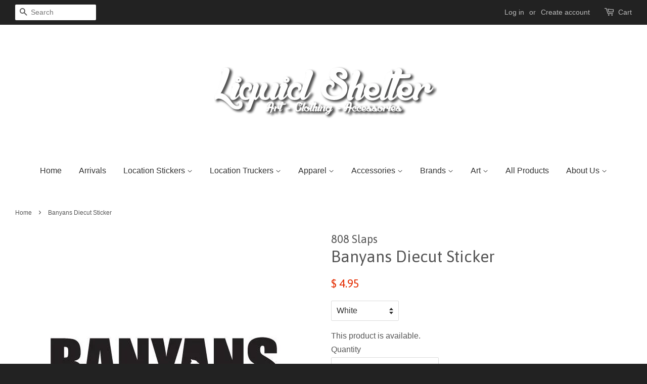

--- FILE ---
content_type: text/html; charset=utf-8
request_url: https://www.liquidshelter.com/products/banyans-diecut-sticker
body_size: 21538
content:
<!doctype html>
<!--[if lt IE 7]><html class="no-js lt-ie9 lt-ie8 lt-ie7" lang="en"> <![endif]-->
<!--[if IE 7]><html class="no-js lt-ie9 lt-ie8" lang="en"> <![endif]-->
<!--[if IE 8]><html class="no-js lt-ie9" lang="en"> <![endif]-->
<!--[if IE 9 ]><html class="ie9 no-js"> <![endif]-->
<!--[if (gt IE 9)|!(IE)]><!--> <html class="no-js"> <!--<![endif]-->
<head>

  <!-- Basic page needs ================================================== -->
  <meta charset="utf-8">
  <meta http-equiv="X-UA-Compatible" content="IE=edge,chrome=1">

  
  <link rel="shortcut icon" href="//www.liquidshelter.com/cdn/shop/t/12/assets/favicon.png?v=141528246833970236431719238370" type="image/png" />
  

  <!-- Title and description ================================================== -->
  <title>
  Banyans Diecut Sticker &ndash; Liquid Shelter  &#39;Art, Clothing, and Accessories&#39;
  </title>

  
  <meta name="description" content="aloha, stencil, drip, sticker, hawaii, Big Island, Oahu, Maui, Molokai, Kauai, Lanai, snapback, maoli, hawaiian">
  

  <!-- Social meta ================================================== -->
  

  <meta property="og:type" content="product">
  <meta property="og:title" content="Banyans Diecut Sticker">
  <meta property="og:url" content="https://www.liquidshelter.com/products/banyans-diecut-sticker">
  
  <meta property="og:image" content="http://www.liquidshelter.com/cdn/shop/products/DSCF3098_1024x1024_f5b4bcee-50b2-4f7b-9832-0438f0a596dd_grande.JPG?v=1571439008">
  <meta property="og:image:secure_url" content="https://www.liquidshelter.com/cdn/shop/products/DSCF3098_1024x1024_f5b4bcee-50b2-4f7b-9832-0438f0a596dd_grande.JPG?v=1571439008">
  
  <meta property="og:image" content="http://www.liquidshelter.com/cdn/shop/products/1_grande_8462aaea-f291-4694-954e-48cafdb91385_grande.jpg?v=1571439008">
  <meta property="og:image:secure_url" content="https://www.liquidshelter.com/cdn/shop/products/1_grande_8462aaea-f291-4694-954e-48cafdb91385_grande.jpg?v=1571439008">
  
  <meta property="og:price:amount" content="4.95">
  <meta property="og:price:currency" content="USD">



  <meta property="og:description" content="aloha, stencil, drip, sticker, hawaii, Big Island, Oahu, Maui, Molokai, Kauai, Lanai, snapback, maoli, hawaiian">


<meta property="og:site_name" content="Liquid Shelter  &#39;Art, Clothing, and Accessories&#39;">


  <meta name="twitter:card" content="summary">



  <meta name="twitter:title" content="Banyans Diecut Sticker">
  <meta name="twitter:description" content="8&quot; x 2&quot;
Single Color DieCut StickerCut from outdoor vinyl
">
  <meta name="twitter:image" content="https://www.liquidshelter.com/cdn/shop/products/1_grande_8462aaea-f291-4694-954e-48cafdb91385_large.jpg?v=1571439008">
  <meta name="twitter:image:width" content="480">
  <meta name="twitter:image:height" content="480">



  <!-- Helpers ================================================== -->
  <link rel="canonical" href="https://www.liquidshelter.com/products/banyans-diecut-sticker">
  <meta name="viewport" content="width=device-width,initial-scale=1">
  <meta name="theme-color" content="#e42c00">

  <!-- CSS ================================================== -->
  <link href="//www.liquidshelter.com/cdn/shop/t/12/assets/timber.scss.css?v=116224296959389728481719527852" rel="stylesheet" type="text/css" media="all" />
  <link href="//www.liquidshelter.com/cdn/shop/t/12/assets/theme.scss.css?v=60714403412144100161719527852" rel="stylesheet" type="text/css" media="all" />

  

  
    
    
    <link href="//fonts.googleapis.com/css?family=Asap:400" rel="stylesheet" type="text/css" media="all" />
  




  <!-- Header hook for plugins ================================================== -->
  <script>window.performance && window.performance.mark && window.performance.mark('shopify.content_for_header.start');</script><meta name="facebook-domain-verification" content="tuhv2lybxvqwg9rvynnxzn4bt6d98x">
<meta id="shopify-digital-wallet" name="shopify-digital-wallet" content="/7677943/digital_wallets/dialog">
<meta name="shopify-checkout-api-token" content="7e211c86c5fe5df35366ac53895c3996">
<meta id="in-context-paypal-metadata" data-shop-id="7677943" data-venmo-supported="false" data-environment="production" data-locale="en_US" data-paypal-v4="true" data-currency="USD">
<link rel="alternate" type="application/json+oembed" href="https://www.liquidshelter.com/products/banyans-diecut-sticker.oembed">
<script async="async" src="/checkouts/internal/preloads.js?locale=en-US"></script>
<link rel="preconnect" href="https://shop.app" crossorigin="anonymous">
<script async="async" src="https://shop.app/checkouts/internal/preloads.js?locale=en-US&shop_id=7677943" crossorigin="anonymous"></script>
<script id="apple-pay-shop-capabilities" type="application/json">{"shopId":7677943,"countryCode":"US","currencyCode":"USD","merchantCapabilities":["supports3DS"],"merchantId":"gid:\/\/shopify\/Shop\/7677943","merchantName":"Liquid Shelter  'Art, Clothing, and Accessories'","requiredBillingContactFields":["postalAddress","email"],"requiredShippingContactFields":["postalAddress","email"],"shippingType":"shipping","supportedNetworks":["visa","masterCard","amex","discover","elo","jcb"],"total":{"type":"pending","label":"Liquid Shelter  'Art, Clothing, and Accessories'","amount":"1.00"},"shopifyPaymentsEnabled":true,"supportsSubscriptions":true}</script>
<script id="shopify-features" type="application/json">{"accessToken":"7e211c86c5fe5df35366ac53895c3996","betas":["rich-media-storefront-analytics"],"domain":"www.liquidshelter.com","predictiveSearch":true,"shopId":7677943,"locale":"en"}</script>
<script>var Shopify = Shopify || {};
Shopify.shop = "808-slaps.myshopify.com";
Shopify.locale = "en";
Shopify.currency = {"active":"USD","rate":"1.0"};
Shopify.country = "US";
Shopify.theme = {"name":"Minimal | Bold | Jun.24.2024","id":168358379804,"schema_name":null,"schema_version":null,"theme_store_id":380,"role":"main"};
Shopify.theme.handle = "null";
Shopify.theme.style = {"id":null,"handle":null};
Shopify.cdnHost = "www.liquidshelter.com/cdn";
Shopify.routes = Shopify.routes || {};
Shopify.routes.root = "/";</script>
<script type="module">!function(o){(o.Shopify=o.Shopify||{}).modules=!0}(window);</script>
<script>!function(o){function n(){var o=[];function n(){o.push(Array.prototype.slice.apply(arguments))}return n.q=o,n}var t=o.Shopify=o.Shopify||{};t.loadFeatures=n(),t.autoloadFeatures=n()}(window);</script>
<script>
  window.ShopifyPay = window.ShopifyPay || {};
  window.ShopifyPay.apiHost = "shop.app\/pay";
  window.ShopifyPay.redirectState = null;
</script>
<script id="shop-js-analytics" type="application/json">{"pageType":"product"}</script>
<script defer="defer" async type="module" src="//www.liquidshelter.com/cdn/shopifycloud/shop-js/modules/v2/client.init-shop-cart-sync_IZsNAliE.en.esm.js"></script>
<script defer="defer" async type="module" src="//www.liquidshelter.com/cdn/shopifycloud/shop-js/modules/v2/chunk.common_0OUaOowp.esm.js"></script>
<script type="module">
  await import("//www.liquidshelter.com/cdn/shopifycloud/shop-js/modules/v2/client.init-shop-cart-sync_IZsNAliE.en.esm.js");
await import("//www.liquidshelter.com/cdn/shopifycloud/shop-js/modules/v2/chunk.common_0OUaOowp.esm.js");

  window.Shopify.SignInWithShop?.initShopCartSync?.({"fedCMEnabled":true,"windoidEnabled":true});

</script>
<script>
  window.Shopify = window.Shopify || {};
  if (!window.Shopify.featureAssets) window.Shopify.featureAssets = {};
  window.Shopify.featureAssets['shop-js'] = {"shop-cart-sync":["modules/v2/client.shop-cart-sync_DLOhI_0X.en.esm.js","modules/v2/chunk.common_0OUaOowp.esm.js"],"init-fed-cm":["modules/v2/client.init-fed-cm_C6YtU0w6.en.esm.js","modules/v2/chunk.common_0OUaOowp.esm.js"],"shop-button":["modules/v2/client.shop-button_BCMx7GTG.en.esm.js","modules/v2/chunk.common_0OUaOowp.esm.js"],"shop-cash-offers":["modules/v2/client.shop-cash-offers_BT26qb5j.en.esm.js","modules/v2/chunk.common_0OUaOowp.esm.js","modules/v2/chunk.modal_CGo_dVj3.esm.js"],"init-windoid":["modules/v2/client.init-windoid_B9PkRMql.en.esm.js","modules/v2/chunk.common_0OUaOowp.esm.js"],"init-shop-email-lookup-coordinator":["modules/v2/client.init-shop-email-lookup-coordinator_DZkqjsbU.en.esm.js","modules/v2/chunk.common_0OUaOowp.esm.js"],"shop-toast-manager":["modules/v2/client.shop-toast-manager_Di2EnuM7.en.esm.js","modules/v2/chunk.common_0OUaOowp.esm.js"],"shop-login-button":["modules/v2/client.shop-login-button_BtqW_SIO.en.esm.js","modules/v2/chunk.common_0OUaOowp.esm.js","modules/v2/chunk.modal_CGo_dVj3.esm.js"],"avatar":["modules/v2/client.avatar_BTnouDA3.en.esm.js"],"pay-button":["modules/v2/client.pay-button_CWa-C9R1.en.esm.js","modules/v2/chunk.common_0OUaOowp.esm.js"],"init-shop-cart-sync":["modules/v2/client.init-shop-cart-sync_IZsNAliE.en.esm.js","modules/v2/chunk.common_0OUaOowp.esm.js"],"init-customer-accounts":["modules/v2/client.init-customer-accounts_DenGwJTU.en.esm.js","modules/v2/client.shop-login-button_BtqW_SIO.en.esm.js","modules/v2/chunk.common_0OUaOowp.esm.js","modules/v2/chunk.modal_CGo_dVj3.esm.js"],"init-shop-for-new-customer-accounts":["modules/v2/client.init-shop-for-new-customer-accounts_JdHXxpS9.en.esm.js","modules/v2/client.shop-login-button_BtqW_SIO.en.esm.js","modules/v2/chunk.common_0OUaOowp.esm.js","modules/v2/chunk.modal_CGo_dVj3.esm.js"],"init-customer-accounts-sign-up":["modules/v2/client.init-customer-accounts-sign-up_D6__K_p8.en.esm.js","modules/v2/client.shop-login-button_BtqW_SIO.en.esm.js","modules/v2/chunk.common_0OUaOowp.esm.js","modules/v2/chunk.modal_CGo_dVj3.esm.js"],"checkout-modal":["modules/v2/client.checkout-modal_C_ZQDY6s.en.esm.js","modules/v2/chunk.common_0OUaOowp.esm.js","modules/v2/chunk.modal_CGo_dVj3.esm.js"],"shop-follow-button":["modules/v2/client.shop-follow-button_XetIsj8l.en.esm.js","modules/v2/chunk.common_0OUaOowp.esm.js","modules/v2/chunk.modal_CGo_dVj3.esm.js"],"lead-capture":["modules/v2/client.lead-capture_DvA72MRN.en.esm.js","modules/v2/chunk.common_0OUaOowp.esm.js","modules/v2/chunk.modal_CGo_dVj3.esm.js"],"shop-login":["modules/v2/client.shop-login_ClXNxyh6.en.esm.js","modules/v2/chunk.common_0OUaOowp.esm.js","modules/v2/chunk.modal_CGo_dVj3.esm.js"],"payment-terms":["modules/v2/client.payment-terms_CNlwjfZz.en.esm.js","modules/v2/chunk.common_0OUaOowp.esm.js","modules/v2/chunk.modal_CGo_dVj3.esm.js"]};
</script>
<script>(function() {
  var isLoaded = false;
  function asyncLoad() {
    if (isLoaded) return;
    isLoaded = true;
    var urls = ["\/\/www.powr.io\/powr.js?powr-token=808-slaps.myshopify.com\u0026external-type=shopify\u0026shop=808-slaps.myshopify.com","https:\/\/loy.boldapps.net\/v2\/js\/loyaltiesWidget.js?shop=808-slaps.myshopify.com","\/\/cdn.shopify.com\/proxy\/c2d73cc259e271177d7c802d18e2532d55a33457480f5ba223efea47fc2e855c\/static.cdn.printful.com\/static\/js\/external\/shopify-product-customizer.js?v=0.28\u0026shop=808-slaps.myshopify.com\u0026sp-cache-control=cHVibGljLCBtYXgtYWdlPTkwMA","https:\/\/cp.boldapps.net\/js\/cspqb.js?shop=808-slaps.myshopify.com"];
    for (var i = 0; i < urls.length; i++) {
      var s = document.createElement('script');
      s.type = 'text/javascript';
      s.async = true;
      s.src = urls[i];
      var x = document.getElementsByTagName('script')[0];
      x.parentNode.insertBefore(s, x);
    }
  };
  if(window.attachEvent) {
    window.attachEvent('onload', asyncLoad);
  } else {
    window.addEventListener('load', asyncLoad, false);
  }
})();</script>
<script id="__st">var __st={"a":7677943,"offset":-36000,"reqid":"0c01063a-588a-42a3-94f8-5ed0ec667d3c-1768485283","pageurl":"www.liquidshelter.com\/products\/banyans-diecut-sticker","u":"5b948a928bef","p":"product","rtyp":"product","rid":2344644037};</script>
<script>window.ShopifyPaypalV4VisibilityTracking = true;</script>
<script id="captcha-bootstrap">!function(){'use strict';const t='contact',e='account',n='new_comment',o=[[t,t],['blogs',n],['comments',n],[t,'customer']],c=[[e,'customer_login'],[e,'guest_login'],[e,'recover_customer_password'],[e,'create_customer']],r=t=>t.map((([t,e])=>`form[action*='/${t}']:not([data-nocaptcha='true']) input[name='form_type'][value='${e}']`)).join(','),a=t=>()=>t?[...document.querySelectorAll(t)].map((t=>t.form)):[];function s(){const t=[...o],e=r(t);return a(e)}const i='password',u='form_key',d=['recaptcha-v3-token','g-recaptcha-response','h-captcha-response',i],f=()=>{try{return window.sessionStorage}catch{return}},m='__shopify_v',_=t=>t.elements[u];function p(t,e,n=!1){try{const o=window.sessionStorage,c=JSON.parse(o.getItem(e)),{data:r}=function(t){const{data:e,action:n}=t;return t[m]||n?{data:e,action:n}:{data:t,action:n}}(c);for(const[e,n]of Object.entries(r))t.elements[e]&&(t.elements[e].value=n);n&&o.removeItem(e)}catch(o){console.error('form repopulation failed',{error:o})}}const l='form_type',E='cptcha';function T(t){t.dataset[E]=!0}const w=window,h=w.document,L='Shopify',v='ce_forms',y='captcha';let A=!1;((t,e)=>{const n=(g='f06e6c50-85a8-45c8-87d0-21a2b65856fe',I='https://cdn.shopify.com/shopifycloud/storefront-forms-hcaptcha/ce_storefront_forms_captcha_hcaptcha.v1.5.2.iife.js',D={infoText:'Protected by hCaptcha',privacyText:'Privacy',termsText:'Terms'},(t,e,n)=>{const o=w[L][v],c=o.bindForm;if(c)return c(t,g,e,D).then(n);var r;o.q.push([[t,g,e,D],n]),r=I,A||(h.body.append(Object.assign(h.createElement('script'),{id:'captcha-provider',async:!0,src:r})),A=!0)});var g,I,D;w[L]=w[L]||{},w[L][v]=w[L][v]||{},w[L][v].q=[],w[L][y]=w[L][y]||{},w[L][y].protect=function(t,e){n(t,void 0,e),T(t)},Object.freeze(w[L][y]),function(t,e,n,w,h,L){const[v,y,A,g]=function(t,e,n){const i=e?o:[],u=t?c:[],d=[...i,...u],f=r(d),m=r(i),_=r(d.filter((([t,e])=>n.includes(e))));return[a(f),a(m),a(_),s()]}(w,h,L),I=t=>{const e=t.target;return e instanceof HTMLFormElement?e:e&&e.form},D=t=>v().includes(t);t.addEventListener('submit',(t=>{const e=I(t);if(!e)return;const n=D(e)&&!e.dataset.hcaptchaBound&&!e.dataset.recaptchaBound,o=_(e),c=g().includes(e)&&(!o||!o.value);(n||c)&&t.preventDefault(),c&&!n&&(function(t){try{if(!f())return;!function(t){const e=f();if(!e)return;const n=_(t);if(!n)return;const o=n.value;o&&e.removeItem(o)}(t);const e=Array.from(Array(32),(()=>Math.random().toString(36)[2])).join('');!function(t,e){_(t)||t.append(Object.assign(document.createElement('input'),{type:'hidden',name:u})),t.elements[u].value=e}(t,e),function(t,e){const n=f();if(!n)return;const o=[...t.querySelectorAll(`input[type='${i}']`)].map((({name:t})=>t)),c=[...d,...o],r={};for(const[a,s]of new FormData(t).entries())c.includes(a)||(r[a]=s);n.setItem(e,JSON.stringify({[m]:1,action:t.action,data:r}))}(t,e)}catch(e){console.error('failed to persist form',e)}}(e),e.submit())}));const S=(t,e)=>{t&&!t.dataset[E]&&(n(t,e.some((e=>e===t))),T(t))};for(const o of['focusin','change'])t.addEventListener(o,(t=>{const e=I(t);D(e)&&S(e,y())}));const B=e.get('form_key'),M=e.get(l),P=B&&M;t.addEventListener('DOMContentLoaded',(()=>{const t=y();if(P)for(const e of t)e.elements[l].value===M&&p(e,B);[...new Set([...A(),...v().filter((t=>'true'===t.dataset.shopifyCaptcha))])].forEach((e=>S(e,t)))}))}(h,new URLSearchParams(w.location.search),n,t,e,['guest_login'])})(!0,!0)}();</script>
<script integrity="sha256-4kQ18oKyAcykRKYeNunJcIwy7WH5gtpwJnB7kiuLZ1E=" data-source-attribution="shopify.loadfeatures" defer="defer" src="//www.liquidshelter.com/cdn/shopifycloud/storefront/assets/storefront/load_feature-a0a9edcb.js" crossorigin="anonymous"></script>
<script crossorigin="anonymous" defer="defer" src="//www.liquidshelter.com/cdn/shopifycloud/storefront/assets/shopify_pay/storefront-65b4c6d7.js?v=20250812"></script>
<script data-source-attribution="shopify.dynamic_checkout.dynamic.init">var Shopify=Shopify||{};Shopify.PaymentButton=Shopify.PaymentButton||{isStorefrontPortableWallets:!0,init:function(){window.Shopify.PaymentButton.init=function(){};var t=document.createElement("script");t.src="https://www.liquidshelter.com/cdn/shopifycloud/portable-wallets/latest/portable-wallets.en.js",t.type="module",document.head.appendChild(t)}};
</script>
<script data-source-attribution="shopify.dynamic_checkout.buyer_consent">
  function portableWalletsHideBuyerConsent(e){var t=document.getElementById("shopify-buyer-consent"),n=document.getElementById("shopify-subscription-policy-button");t&&n&&(t.classList.add("hidden"),t.setAttribute("aria-hidden","true"),n.removeEventListener("click",e))}function portableWalletsShowBuyerConsent(e){var t=document.getElementById("shopify-buyer-consent"),n=document.getElementById("shopify-subscription-policy-button");t&&n&&(t.classList.remove("hidden"),t.removeAttribute("aria-hidden"),n.addEventListener("click",e))}window.Shopify?.PaymentButton&&(window.Shopify.PaymentButton.hideBuyerConsent=portableWalletsHideBuyerConsent,window.Shopify.PaymentButton.showBuyerConsent=portableWalletsShowBuyerConsent);
</script>
<script data-source-attribution="shopify.dynamic_checkout.cart.bootstrap">document.addEventListener("DOMContentLoaded",(function(){function t(){return document.querySelector("shopify-accelerated-checkout-cart, shopify-accelerated-checkout")}if(t())Shopify.PaymentButton.init();else{new MutationObserver((function(e,n){t()&&(Shopify.PaymentButton.init(),n.disconnect())})).observe(document.body,{childList:!0,subtree:!0})}}));
</script>
<link id="shopify-accelerated-checkout-styles" rel="stylesheet" media="screen" href="https://www.liquidshelter.com/cdn/shopifycloud/portable-wallets/latest/accelerated-checkout-backwards-compat.css" crossorigin="anonymous">
<style id="shopify-accelerated-checkout-cart">
        #shopify-buyer-consent {
  margin-top: 1em;
  display: inline-block;
  width: 100%;
}

#shopify-buyer-consent.hidden {
  display: none;
}

#shopify-subscription-policy-button {
  background: none;
  border: none;
  padding: 0;
  text-decoration: underline;
  font-size: inherit;
  cursor: pointer;
}

#shopify-subscription-policy-button::before {
  box-shadow: none;
}

      </style>

<script>window.performance && window.performance.mark && window.performance.mark('shopify.content_for_header.end');</script>

  

<!--[if lt IE 9]>
<script src="//cdnjs.cloudflare.com/ajax/libs/html5shiv/3.7.2/html5shiv.min.js" type="text/javascript"></script>
<script src="//www.liquidshelter.com/cdn/shop/t/12/assets/respond.min.js?v=52248677837542619231719238370" type="text/javascript"></script>
<link href="//www.liquidshelter.com/cdn/shop/t/12/assets/respond-proxy.html" id="respond-proxy" rel="respond-proxy" />
<link href="//www.liquidshelter.com/search?q=1ad96777d05935c96903d90af016dbdd" id="respond-redirect" rel="respond-redirect" />
<script src="//www.liquidshelter.com/search?q=1ad96777d05935c96903d90af016dbdd" type="text/javascript"></script>
<![endif]-->



  <script src="//ajax.googleapis.com/ajax/libs/jquery/1.11.0/jquery.min.js" type="text/javascript"></script>
  <script src="//www.liquidshelter.com/cdn/shop/t/12/assets/modernizr.min.js?v=26620055551102246001719238370" type="text/javascript"></script>

  
  

<!-- BEGIN app block: shopify://apps/izyrent/blocks/izyrent/cda4a37a-6d4d-4f3d-b8e5-c19d5c367c6a --><script></script>
<script>
var izyrent_shopify_js = `//www.liquidshelter.com/cdn/shopifycloud/storefront/assets/themes_support/api.jquery-7ab1a3a4.js`;
var izyrent_current_page = `product`;

var izyrent_currency_format = `$ {{amount}}`;

var izyrent_money_format = `$ 1,000.00`;
</script>


<script>
var izyrentSettings = `{"timezone":{"ianaTimezone":"Pacific/Honolulu","timezoneOffset":"-1000","currencyCode":"USD"},"timeFormat":"12","translate":"auto","redirectCheckout":"default","disabledDatesGlobal":"","couponPrefix":"IZYRENT_","theme":{},"translations":{},"showMonths":{"md":"1","lg":"1"}}`;
if(typeof izyrentSettings === "string"){
  izyrentSettings = izyrentSettings.replace(/=>/g, ":");
  izyrentSettings = JSON.parse(izyrentSettings);
}

var izyrent_product_meta = {product : {id : 2344644037 ,handle:`banyans-diecut-sticker`,tags:`StickersWholesale`,collections: [
      
        { id: 59758477396 },
      
        { id: 59519762516 },
      
        { id: 129650327636 },
      
        { id: 59515895892 },
      
        { id: 58883833940 },
      
        { id: 59562819668 },
      
    ], variants : [{id : 6786510725, price :495},{id : 6786510789, price :495},{id : 6786510853, price :495},{id : 6786510917, price :495},{id : 6786510981, price :495},]}}; 



 
</script>


<style>
.cart-count-bubble,.cart-item .quantity{ display:none;}
.mw-apo-configure-link{ display:none !important;}
.izyloader {
    padding: 10px;
    max-width: 44rem;
    width: 100%;
}
.izyloader > span {
  width: 48px;
  height: 48px;
  border-radius: 50%;
  display: inline-block;
  position: relative;
  border: 10px solid;
  border-color: rgb(0 0 0 / 7%) rgb(0 0 0 / 14%) rgb(0 0 0 / 21%) rgb(0 0 0 / 28%);
  box-sizing: border-box;
  animation: rotation 0.8s linear infinite;
  display: flex;
  margin: auto;
  padding-top: 10px;
}
body.izyloaderhide .izyloader,.cart-item__details .cart-item__discounted-prices{display:none !important;}
@keyframes rotation {
  0% {
    transform: rotate(0deg);
  }
  100% {
    transform: rotate(360deg);
  }
} 
</style>
<script>

 if(izyrentSettings?.theme?.text?.resume) {
     const color = izyrentSettings.theme.text.resume;
 
    const updateOpacity = (rgba, newOpacity) =>
                rgba.replace(
                  /rgba\((\d+),\s*(\d+),\s*(\d+),\s*[\d.]+\)/,
                  `rgba($1, $2, $3, ${newOpacity})`
                );

            
              let css = `.izyloader > span {border-color: ${updateOpacity(
               color,
                0.07
              )} ${updateOpacity(color, 0.14)} ${updateOpacity(
                color,
                0.21
              )} ${updateOpacity(color, 0.28)} !important;}`;

      document.head.insertAdjacentHTML('beforeend', `<style>${css}</style>`);
      
  }

</script>


<script src="https://izyrent.speaz.com/izyrent.js?shop=808-slaps.myshopify.com&v=1768323350565" async></script>

<!-- END app block --><link href="https://monorail-edge.shopifysvc.com" rel="dns-prefetch">
<script>(function(){if ("sendBeacon" in navigator && "performance" in window) {try {var session_token_from_headers = performance.getEntriesByType('navigation')[0].serverTiming.find(x => x.name == '_s').description;} catch {var session_token_from_headers = undefined;}var session_cookie_matches = document.cookie.match(/_shopify_s=([^;]*)/);var session_token_from_cookie = session_cookie_matches && session_cookie_matches.length === 2 ? session_cookie_matches[1] : "";var session_token = session_token_from_headers || session_token_from_cookie || "";function handle_abandonment_event(e) {var entries = performance.getEntries().filter(function(entry) {return /monorail-edge.shopifysvc.com/.test(entry.name);});if (!window.abandonment_tracked && entries.length === 0) {window.abandonment_tracked = true;var currentMs = Date.now();var navigation_start = performance.timing.navigationStart;var payload = {shop_id: 7677943,url: window.location.href,navigation_start,duration: currentMs - navigation_start,session_token,page_type: "product"};window.navigator.sendBeacon("https://monorail-edge.shopifysvc.com/v1/produce", JSON.stringify({schema_id: "online_store_buyer_site_abandonment/1.1",payload: payload,metadata: {event_created_at_ms: currentMs,event_sent_at_ms: currentMs}}));}}window.addEventListener('pagehide', handle_abandonment_event);}}());</script>
<script id="web-pixels-manager-setup">(function e(e,d,r,n,o){if(void 0===o&&(o={}),!Boolean(null===(a=null===(i=window.Shopify)||void 0===i?void 0:i.analytics)||void 0===a?void 0:a.replayQueue)){var i,a;window.Shopify=window.Shopify||{};var t=window.Shopify;t.analytics=t.analytics||{};var s=t.analytics;s.replayQueue=[],s.publish=function(e,d,r){return s.replayQueue.push([e,d,r]),!0};try{self.performance.mark("wpm:start")}catch(e){}var l=function(){var e={modern:/Edge?\/(1{2}[4-9]|1[2-9]\d|[2-9]\d{2}|\d{4,})\.\d+(\.\d+|)|Firefox\/(1{2}[4-9]|1[2-9]\d|[2-9]\d{2}|\d{4,})\.\d+(\.\d+|)|Chrom(ium|e)\/(9{2}|\d{3,})\.\d+(\.\d+|)|(Maci|X1{2}).+ Version\/(15\.\d+|(1[6-9]|[2-9]\d|\d{3,})\.\d+)([,.]\d+|)( \(\w+\)|)( Mobile\/\w+|) Safari\/|Chrome.+OPR\/(9{2}|\d{3,})\.\d+\.\d+|(CPU[ +]OS|iPhone[ +]OS|CPU[ +]iPhone|CPU IPhone OS|CPU iPad OS)[ +]+(15[._]\d+|(1[6-9]|[2-9]\d|\d{3,})[._]\d+)([._]\d+|)|Android:?[ /-](13[3-9]|1[4-9]\d|[2-9]\d{2}|\d{4,})(\.\d+|)(\.\d+|)|Android.+Firefox\/(13[5-9]|1[4-9]\d|[2-9]\d{2}|\d{4,})\.\d+(\.\d+|)|Android.+Chrom(ium|e)\/(13[3-9]|1[4-9]\d|[2-9]\d{2}|\d{4,})\.\d+(\.\d+|)|SamsungBrowser\/([2-9]\d|\d{3,})\.\d+/,legacy:/Edge?\/(1[6-9]|[2-9]\d|\d{3,})\.\d+(\.\d+|)|Firefox\/(5[4-9]|[6-9]\d|\d{3,})\.\d+(\.\d+|)|Chrom(ium|e)\/(5[1-9]|[6-9]\d|\d{3,})\.\d+(\.\d+|)([\d.]+$|.*Safari\/(?![\d.]+ Edge\/[\d.]+$))|(Maci|X1{2}).+ Version\/(10\.\d+|(1[1-9]|[2-9]\d|\d{3,})\.\d+)([,.]\d+|)( \(\w+\)|)( Mobile\/\w+|) Safari\/|Chrome.+OPR\/(3[89]|[4-9]\d|\d{3,})\.\d+\.\d+|(CPU[ +]OS|iPhone[ +]OS|CPU[ +]iPhone|CPU IPhone OS|CPU iPad OS)[ +]+(10[._]\d+|(1[1-9]|[2-9]\d|\d{3,})[._]\d+)([._]\d+|)|Android:?[ /-](13[3-9]|1[4-9]\d|[2-9]\d{2}|\d{4,})(\.\d+|)(\.\d+|)|Mobile Safari.+OPR\/([89]\d|\d{3,})\.\d+\.\d+|Android.+Firefox\/(13[5-9]|1[4-9]\d|[2-9]\d{2}|\d{4,})\.\d+(\.\d+|)|Android.+Chrom(ium|e)\/(13[3-9]|1[4-9]\d|[2-9]\d{2}|\d{4,})\.\d+(\.\d+|)|Android.+(UC? ?Browser|UCWEB|U3)[ /]?(15\.([5-9]|\d{2,})|(1[6-9]|[2-9]\d|\d{3,})\.\d+)\.\d+|SamsungBrowser\/(5\.\d+|([6-9]|\d{2,})\.\d+)|Android.+MQ{2}Browser\/(14(\.(9|\d{2,})|)|(1[5-9]|[2-9]\d|\d{3,})(\.\d+|))(\.\d+|)|K[Aa][Ii]OS\/(3\.\d+|([4-9]|\d{2,})\.\d+)(\.\d+|)/},d=e.modern,r=e.legacy,n=navigator.userAgent;return n.match(d)?"modern":n.match(r)?"legacy":"unknown"}(),u="modern"===l?"modern":"legacy",c=(null!=n?n:{modern:"",legacy:""})[u],f=function(e){return[e.baseUrl,"/wpm","/b",e.hashVersion,"modern"===e.buildTarget?"m":"l",".js"].join("")}({baseUrl:d,hashVersion:r,buildTarget:u}),m=function(e){var d=e.version,r=e.bundleTarget,n=e.surface,o=e.pageUrl,i=e.monorailEndpoint;return{emit:function(e){var a=e.status,t=e.errorMsg,s=(new Date).getTime(),l=JSON.stringify({metadata:{event_sent_at_ms:s},events:[{schema_id:"web_pixels_manager_load/3.1",payload:{version:d,bundle_target:r,page_url:o,status:a,surface:n,error_msg:t},metadata:{event_created_at_ms:s}}]});if(!i)return console&&console.warn&&console.warn("[Web Pixels Manager] No Monorail endpoint provided, skipping logging."),!1;try{return self.navigator.sendBeacon.bind(self.navigator)(i,l)}catch(e){}var u=new XMLHttpRequest;try{return u.open("POST",i,!0),u.setRequestHeader("Content-Type","text/plain"),u.send(l),!0}catch(e){return console&&console.warn&&console.warn("[Web Pixels Manager] Got an unhandled error while logging to Monorail."),!1}}}}({version:r,bundleTarget:l,surface:e.surface,pageUrl:self.location.href,monorailEndpoint:e.monorailEndpoint});try{o.browserTarget=l,function(e){var d=e.src,r=e.async,n=void 0===r||r,o=e.onload,i=e.onerror,a=e.sri,t=e.scriptDataAttributes,s=void 0===t?{}:t,l=document.createElement("script"),u=document.querySelector("head"),c=document.querySelector("body");if(l.async=n,l.src=d,a&&(l.integrity=a,l.crossOrigin="anonymous"),s)for(var f in s)if(Object.prototype.hasOwnProperty.call(s,f))try{l.dataset[f]=s[f]}catch(e){}if(o&&l.addEventListener("load",o),i&&l.addEventListener("error",i),u)u.appendChild(l);else{if(!c)throw new Error("Did not find a head or body element to append the script");c.appendChild(l)}}({src:f,async:!0,onload:function(){if(!function(){var e,d;return Boolean(null===(d=null===(e=window.Shopify)||void 0===e?void 0:e.analytics)||void 0===d?void 0:d.initialized)}()){var d=window.webPixelsManager.init(e)||void 0;if(d){var r=window.Shopify.analytics;r.replayQueue.forEach((function(e){var r=e[0],n=e[1],o=e[2];d.publishCustomEvent(r,n,o)})),r.replayQueue=[],r.publish=d.publishCustomEvent,r.visitor=d.visitor,r.initialized=!0}}},onerror:function(){return m.emit({status:"failed",errorMsg:"".concat(f," has failed to load")})},sri:function(e){var d=/^sha384-[A-Za-z0-9+/=]+$/;return"string"==typeof e&&d.test(e)}(c)?c:"",scriptDataAttributes:o}),m.emit({status:"loading"})}catch(e){m.emit({status:"failed",errorMsg:(null==e?void 0:e.message)||"Unknown error"})}}})({shopId: 7677943,storefrontBaseUrl: "https://www.liquidshelter.com",extensionsBaseUrl: "https://extensions.shopifycdn.com/cdn/shopifycloud/web-pixels-manager",monorailEndpoint: "https://monorail-edge.shopifysvc.com/unstable/produce_batch",surface: "storefront-renderer",enabledBetaFlags: ["2dca8a86"],webPixelsConfigList: [{"id":"shopify-app-pixel","configuration":"{}","eventPayloadVersion":"v1","runtimeContext":"STRICT","scriptVersion":"0450","apiClientId":"shopify-pixel","type":"APP","privacyPurposes":["ANALYTICS","MARKETING"]},{"id":"shopify-custom-pixel","eventPayloadVersion":"v1","runtimeContext":"LAX","scriptVersion":"0450","apiClientId":"shopify-pixel","type":"CUSTOM","privacyPurposes":["ANALYTICS","MARKETING"]}],isMerchantRequest: false,initData: {"shop":{"name":"Liquid Shelter  'Art, Clothing, and Accessories'","paymentSettings":{"currencyCode":"USD"},"myshopifyDomain":"808-slaps.myshopify.com","countryCode":"US","storefrontUrl":"https:\/\/www.liquidshelter.com"},"customer":null,"cart":null,"checkout":null,"productVariants":[{"price":{"amount":4.95,"currencyCode":"USD"},"product":{"title":"Banyans Diecut Sticker","vendor":"808 Slaps","id":"2344644037","untranslatedTitle":"Banyans Diecut Sticker","url":"\/products\/banyans-diecut-sticker","type":"Sticker"},"id":"6786510725","image":{"src":"\/\/www.liquidshelter.com\/cdn\/shop\/products\/1_grande_8462aaea-f291-4694-954e-48cafdb91385.jpg?v=1571439008"},"sku":"","title":"White","untranslatedTitle":"White"},{"price":{"amount":4.95,"currencyCode":"USD"},"product":{"title":"Banyans Diecut Sticker","vendor":"808 Slaps","id":"2344644037","untranslatedTitle":"Banyans Diecut Sticker","url":"\/products\/banyans-diecut-sticker","type":"Sticker"},"id":"6786510789","image":{"src":"\/\/www.liquidshelter.com\/cdn\/shop\/products\/1_grande_8462aaea-f291-4694-954e-48cafdb91385.jpg?v=1571439008"},"sku":"","title":"Black","untranslatedTitle":"Black"},{"price":{"amount":4.95,"currencyCode":"USD"},"product":{"title":"Banyans Diecut Sticker","vendor":"808 Slaps","id":"2344644037","untranslatedTitle":"Banyans Diecut Sticker","url":"\/products\/banyans-diecut-sticker","type":"Sticker"},"id":"6786510853","image":{"src":"\/\/www.liquidshelter.com\/cdn\/shop\/products\/1_grande_8462aaea-f291-4694-954e-48cafdb91385.jpg?v=1571439008"},"sku":"","title":"Red","untranslatedTitle":"Red"},{"price":{"amount":4.95,"currencyCode":"USD"},"product":{"title":"Banyans Diecut Sticker","vendor":"808 Slaps","id":"2344644037","untranslatedTitle":"Banyans Diecut Sticker","url":"\/products\/banyans-diecut-sticker","type":"Sticker"},"id":"6786510917","image":{"src":"\/\/www.liquidshelter.com\/cdn\/shop\/products\/1_grande_8462aaea-f291-4694-954e-48cafdb91385.jpg?v=1571439008"},"sku":"","title":"Yellow - Brim","untranslatedTitle":"Yellow - Brim"},{"price":{"amount":4.95,"currencyCode":"USD"},"product":{"title":"Banyans Diecut Sticker","vendor":"808 Slaps","id":"2344644037","untranslatedTitle":"Banyans Diecut Sticker","url":"\/products\/banyans-diecut-sticker","type":"Sticker"},"id":"6786510981","image":{"src":"\/\/www.liquidshelter.com\/cdn\/shop\/products\/1_grande_8462aaea-f291-4694-954e-48cafdb91385.jpg?v=1571439008"},"sku":"","title":"PInk","untranslatedTitle":"PInk"}],"purchasingCompany":null},},"https://www.liquidshelter.com/cdn","7cecd0b6w90c54c6cpe92089d5m57a67346",{"modern":"","legacy":""},{"shopId":"7677943","storefrontBaseUrl":"https:\/\/www.liquidshelter.com","extensionBaseUrl":"https:\/\/extensions.shopifycdn.com\/cdn\/shopifycloud\/web-pixels-manager","surface":"storefront-renderer","enabledBetaFlags":"[\"2dca8a86\"]","isMerchantRequest":"false","hashVersion":"7cecd0b6w90c54c6cpe92089d5m57a67346","publish":"custom","events":"[[\"page_viewed\",{}],[\"product_viewed\",{\"productVariant\":{\"price\":{\"amount\":4.95,\"currencyCode\":\"USD\"},\"product\":{\"title\":\"Banyans Diecut Sticker\",\"vendor\":\"808 Slaps\",\"id\":\"2344644037\",\"untranslatedTitle\":\"Banyans Diecut Sticker\",\"url\":\"\/products\/banyans-diecut-sticker\",\"type\":\"Sticker\"},\"id\":\"6786510725\",\"image\":{\"src\":\"\/\/www.liquidshelter.com\/cdn\/shop\/products\/1_grande_8462aaea-f291-4694-954e-48cafdb91385.jpg?v=1571439008\"},\"sku\":\"\",\"title\":\"White\",\"untranslatedTitle\":\"White\"}}]]"});</script><script>
  window.ShopifyAnalytics = window.ShopifyAnalytics || {};
  window.ShopifyAnalytics.meta = window.ShopifyAnalytics.meta || {};
  window.ShopifyAnalytics.meta.currency = 'USD';
  var meta = {"product":{"id":2344644037,"gid":"gid:\/\/shopify\/Product\/2344644037","vendor":"808 Slaps","type":"Sticker","handle":"banyans-diecut-sticker","variants":[{"id":6786510725,"price":495,"name":"Banyans Diecut Sticker - White","public_title":"White","sku":""},{"id":6786510789,"price":495,"name":"Banyans Diecut Sticker - Black","public_title":"Black","sku":""},{"id":6786510853,"price":495,"name":"Banyans Diecut Sticker - Red","public_title":"Red","sku":""},{"id":6786510917,"price":495,"name":"Banyans Diecut Sticker - Yellow - Brim","public_title":"Yellow - Brim","sku":""},{"id":6786510981,"price":495,"name":"Banyans Diecut Sticker - PInk","public_title":"PInk","sku":""}],"remote":false},"page":{"pageType":"product","resourceType":"product","resourceId":2344644037,"requestId":"0c01063a-588a-42a3-94f8-5ed0ec667d3c-1768485283"}};
  for (var attr in meta) {
    window.ShopifyAnalytics.meta[attr] = meta[attr];
  }
</script>
<script class="analytics">
  (function () {
    var customDocumentWrite = function(content) {
      var jquery = null;

      if (window.jQuery) {
        jquery = window.jQuery;
      } else if (window.Checkout && window.Checkout.$) {
        jquery = window.Checkout.$;
      }

      if (jquery) {
        jquery('body').append(content);
      }
    };

    var hasLoggedConversion = function(token) {
      if (token) {
        return document.cookie.indexOf('loggedConversion=' + token) !== -1;
      }
      return false;
    }

    var setCookieIfConversion = function(token) {
      if (token) {
        var twoMonthsFromNow = new Date(Date.now());
        twoMonthsFromNow.setMonth(twoMonthsFromNow.getMonth() + 2);

        document.cookie = 'loggedConversion=' + token + '; expires=' + twoMonthsFromNow;
      }
    }

    var trekkie = window.ShopifyAnalytics.lib = window.trekkie = window.trekkie || [];
    if (trekkie.integrations) {
      return;
    }
    trekkie.methods = [
      'identify',
      'page',
      'ready',
      'track',
      'trackForm',
      'trackLink'
    ];
    trekkie.factory = function(method) {
      return function() {
        var args = Array.prototype.slice.call(arguments);
        args.unshift(method);
        trekkie.push(args);
        return trekkie;
      };
    };
    for (var i = 0; i < trekkie.methods.length; i++) {
      var key = trekkie.methods[i];
      trekkie[key] = trekkie.factory(key);
    }
    trekkie.load = function(config) {
      trekkie.config = config || {};
      trekkie.config.initialDocumentCookie = document.cookie;
      var first = document.getElementsByTagName('script')[0];
      var script = document.createElement('script');
      script.type = 'text/javascript';
      script.onerror = function(e) {
        var scriptFallback = document.createElement('script');
        scriptFallback.type = 'text/javascript';
        scriptFallback.onerror = function(error) {
                var Monorail = {
      produce: function produce(monorailDomain, schemaId, payload) {
        var currentMs = new Date().getTime();
        var event = {
          schema_id: schemaId,
          payload: payload,
          metadata: {
            event_created_at_ms: currentMs,
            event_sent_at_ms: currentMs
          }
        };
        return Monorail.sendRequest("https://" + monorailDomain + "/v1/produce", JSON.stringify(event));
      },
      sendRequest: function sendRequest(endpointUrl, payload) {
        // Try the sendBeacon API
        if (window && window.navigator && typeof window.navigator.sendBeacon === 'function' && typeof window.Blob === 'function' && !Monorail.isIos12()) {
          var blobData = new window.Blob([payload], {
            type: 'text/plain'
          });

          if (window.navigator.sendBeacon(endpointUrl, blobData)) {
            return true;
          } // sendBeacon was not successful

        } // XHR beacon

        var xhr = new XMLHttpRequest();

        try {
          xhr.open('POST', endpointUrl);
          xhr.setRequestHeader('Content-Type', 'text/plain');
          xhr.send(payload);
        } catch (e) {
          console.log(e);
        }

        return false;
      },
      isIos12: function isIos12() {
        return window.navigator.userAgent.lastIndexOf('iPhone; CPU iPhone OS 12_') !== -1 || window.navigator.userAgent.lastIndexOf('iPad; CPU OS 12_') !== -1;
      }
    };
    Monorail.produce('monorail-edge.shopifysvc.com',
      'trekkie_storefront_load_errors/1.1',
      {shop_id: 7677943,
      theme_id: 168358379804,
      app_name: "storefront",
      context_url: window.location.href,
      source_url: "//www.liquidshelter.com/cdn/s/trekkie.storefront.cd680fe47e6c39ca5d5df5f0a32d569bc48c0f27.min.js"});

        };
        scriptFallback.async = true;
        scriptFallback.src = '//www.liquidshelter.com/cdn/s/trekkie.storefront.cd680fe47e6c39ca5d5df5f0a32d569bc48c0f27.min.js';
        first.parentNode.insertBefore(scriptFallback, first);
      };
      script.async = true;
      script.src = '//www.liquidshelter.com/cdn/s/trekkie.storefront.cd680fe47e6c39ca5d5df5f0a32d569bc48c0f27.min.js';
      first.parentNode.insertBefore(script, first);
    };
    trekkie.load(
      {"Trekkie":{"appName":"storefront","development":false,"defaultAttributes":{"shopId":7677943,"isMerchantRequest":null,"themeId":168358379804,"themeCityHash":"13772075372179820313","contentLanguage":"en","currency":"USD","eventMetadataId":"a4f98795-3c7d-4f13-abf1-405279f4ac21"},"isServerSideCookieWritingEnabled":true,"monorailRegion":"shop_domain","enabledBetaFlags":["65f19447"]},"Session Attribution":{},"S2S":{"facebookCapiEnabled":false,"source":"trekkie-storefront-renderer","apiClientId":580111}}
    );

    var loaded = false;
    trekkie.ready(function() {
      if (loaded) return;
      loaded = true;

      window.ShopifyAnalytics.lib = window.trekkie;

      var originalDocumentWrite = document.write;
      document.write = customDocumentWrite;
      try { window.ShopifyAnalytics.merchantGoogleAnalytics.call(this); } catch(error) {};
      document.write = originalDocumentWrite;

      window.ShopifyAnalytics.lib.page(null,{"pageType":"product","resourceType":"product","resourceId":2344644037,"requestId":"0c01063a-588a-42a3-94f8-5ed0ec667d3c-1768485283","shopifyEmitted":true});

      var match = window.location.pathname.match(/checkouts\/(.+)\/(thank_you|post_purchase)/)
      var token = match? match[1]: undefined;
      if (!hasLoggedConversion(token)) {
        setCookieIfConversion(token);
        window.ShopifyAnalytics.lib.track("Viewed Product",{"currency":"USD","variantId":6786510725,"productId":2344644037,"productGid":"gid:\/\/shopify\/Product\/2344644037","name":"Banyans Diecut Sticker - White","price":"4.95","sku":"","brand":"808 Slaps","variant":"White","category":"Sticker","nonInteraction":true,"remote":false},undefined,undefined,{"shopifyEmitted":true});
      window.ShopifyAnalytics.lib.track("monorail:\/\/trekkie_storefront_viewed_product\/1.1",{"currency":"USD","variantId":6786510725,"productId":2344644037,"productGid":"gid:\/\/shopify\/Product\/2344644037","name":"Banyans Diecut Sticker - White","price":"4.95","sku":"","brand":"808 Slaps","variant":"White","category":"Sticker","nonInteraction":true,"remote":false,"referer":"https:\/\/www.liquidshelter.com\/products\/banyans-diecut-sticker"});
      }
    });


        var eventsListenerScript = document.createElement('script');
        eventsListenerScript.async = true;
        eventsListenerScript.src = "//www.liquidshelter.com/cdn/shopifycloud/storefront/assets/shop_events_listener-3da45d37.js";
        document.getElementsByTagName('head')[0].appendChild(eventsListenerScript);

})();</script>
<script
  defer
  src="https://www.liquidshelter.com/cdn/shopifycloud/perf-kit/shopify-perf-kit-3.0.3.min.js"
  data-application="storefront-renderer"
  data-shop-id="7677943"
  data-render-region="gcp-us-central1"
  data-page-type="product"
  data-theme-instance-id="168358379804"
  data-theme-name=""
  data-theme-version=""
  data-monorail-region="shop_domain"
  data-resource-timing-sampling-rate="10"
  data-shs="true"
  data-shs-beacon="true"
  data-shs-export-with-fetch="true"
  data-shs-logs-sample-rate="1"
  data-shs-beacon-endpoint="https://www.liquidshelter.com/api/collect"
></script>
</head>

<body id="banyans-diecut-sticker" class="template-product" >

  <div class="header-bar">
  <div class="wrapper medium-down--hide">
    <div class="post-large--display-table">

      
        <div class="header-bar__left post-large--display-table-cell">

          

          

          
            <div class="header-bar__module header-bar__search">
              


  <form action="/search" method="get" class="header-bar__search-form clearfix" role="search">
    
    <button type="submit" class="btn icon-fallback-text header-bar__search-submit">
      <span class="icon icon-search" aria-hidden="true"></span>
      <span class="fallback-text">Search</span>
    </button>
    <input type="search" name="q" value="" aria-label="Search" class="header-bar__search-input" placeholder="Search">
  </form>


            </div>
          

        </div>
      

      <div class="header-bar__right post-large--display-table-cell">

        
          <ul class="header-bar__module header-bar__module--list">
            
              <li>
                <a href="https://www.liquidshelter.com/customer_authentication/redirect?locale=en&amp;region_country=US" id="customer_login_link">Log in</a>
              </li>
              <li>or</li>
              <li>
                <a href="https://shopify.com/7677943/account?locale=en" id="customer_register_link">Create account</a>
              </li>  
            
          </ul>
        

        <div class="header-bar__module">
          <span class="header-bar__sep" aria-hidden="true"></span>
          <a href="/cart" class="cart-page-link">
            <span class="icon icon-cart header-bar__cart-icon" aria-hidden="true"></span>
          </a>
        </div>

        <div class="header-bar__module">
          <a href="/cart" class="cart-page-link">
            Cart
            <span class="cart-count header-bar__cart-count hidden-count">0</span>
          </a>
        </div>

        
          
        

      </div>
    </div>
  </div>
  <div class="wrapper post-large--hide">
    <button type="button" class="mobile-nav-trigger" id="MobileNavTrigger">
      <span class="icon icon-hamburger" aria-hidden="true"></span>
      Menu
    </button>
    <a href="/cart" class="cart-page-link mobile-cart-page-link">
      <span class="icon icon-cart header-bar__cart-icon" aria-hidden="true"></span>
      Cart <span class="cart-count hidden-count">0</span>
    </a>
  </div>
  <ul id="MobileNav" class="mobile-nav post-large--hide">
  
  
  
  <li class="mobile-nav__link" aria-haspopup="true">
    
      <a href="/" class="mobile-nav">
        Home
      </a>
    
  </li>
  
  
  <li class="mobile-nav__link" aria-haspopup="true">
    
      <a href="/collections/new-arrivals" class="mobile-nav">
        Arrivals
      </a>
    
  </li>
  
  
  <li class="mobile-nav__link" aria-haspopup="true">
    
      <a href="#" class="mobile-nav__sublist-trigger">
        Location Stickers
        <span class="icon-fallback-text mobile-nav__sublist-expand">
  <span class="icon icon-plus" aria-hidden="true"></span>
  <span class="fallback-text">+</span>
</span>
<span class="icon-fallback-text mobile-nav__sublist-contract">
  <span class="icon icon-minus" aria-hidden="true"></span>
  <span class="fallback-text">-</span>
</span>
      </a>
      <ul class="mobile-nav__sublist">  
        
          <li class="mobile-nav__sublist-link">
            <a href="/collections/statewide-stickers">Statewide Stickers</a>
          </li>
        
          <li class="mobile-nav__sublist-link">
            <a href="/collections/big-island-stickers">Big Island Stickers</a>
          </li>
        
          <li class="mobile-nav__sublist-link">
            <a href="/collections/maui-stickers">Maui Stickers</a>
          </li>
        
          <li class="mobile-nav__sublist-link">
            <a href="/collections/molokai-stickers">Molokai Stickers</a>
          </li>
        
          <li class="mobile-nav__sublist-link">
            <a href="/collections/oahu-stickers">Oahu Stickers</a>
          </li>
        
          <li class="mobile-nav__sublist-link">
            <a href="/collections/kauai-stickers">Kauai Stickers</a>
          </li>
        
          <li class="mobile-nav__sublist-link">
            <a href="/collections/makai-stickers">Makai Stickers</a>
          </li>
        
          <li class="mobile-nav__sublist-link">
            <a href="/collections/mauka-stickers">Mauka Stickers</a>
          </li>
        
      </ul>
    
  </li>
  
  
  <li class="mobile-nav__link" aria-haspopup="true">
    
      <a href="#" class="mobile-nav__sublist-trigger">
        Location Truckers
        <span class="icon-fallback-text mobile-nav__sublist-expand">
  <span class="icon icon-plus" aria-hidden="true"></span>
  <span class="fallback-text">+</span>
</span>
<span class="icon-fallback-text mobile-nav__sublist-contract">
  <span class="icon icon-minus" aria-hidden="true"></span>
  <span class="fallback-text">-</span>
</span>
      </a>
      <ul class="mobile-nav__sublist">  
        
          <li class="mobile-nav__sublist-link">
            <a href="/collections/statewide-truckers">Statewide Truckers</a>
          </li>
        
          <li class="mobile-nav__sublist-link">
            <a href="/collections/big-island-truckers">Big Island Truckers</a>
          </li>
        
          <li class="mobile-nav__sublist-link">
            <a href="/collections/maui-truckers">Maui Truckers</a>
          </li>
        
          <li class="mobile-nav__sublist-link">
            <a href="/collections/molokai-truckers">Molokai Truckers</a>
          </li>
        
          <li class="mobile-nav__sublist-link">
            <a href="/collections/oahu-truckers">Oahu Truckers</a>
          </li>
        
          <li class="mobile-nav__sublist-link">
            <a href="/collections/kauai-truckers">Kauai Truckers</a>
          </li>
        
          <li class="mobile-nav__sublist-link">
            <a href="/collections/makai-truckers">Makai Truckers</a>
          </li>
        
          <li class="mobile-nav__sublist-link">
            <a href="/collections/mauka-truckers">Mauka Truckers</a>
          </li>
        
      </ul>
    
  </li>
  
  
  <li class="mobile-nav__link" aria-haspopup="true">
    
      <a href="#" class="mobile-nav__sublist-trigger">
        Apparel
        <span class="icon-fallback-text mobile-nav__sublist-expand">
  <span class="icon icon-plus" aria-hidden="true"></span>
  <span class="fallback-text">+</span>
</span>
<span class="icon-fallback-text mobile-nav__sublist-contract">
  <span class="icon icon-minus" aria-hidden="true"></span>
  <span class="fallback-text">-</span>
</span>
      </a>
      <ul class="mobile-nav__sublist">  
        
          <li class="mobile-nav__sublist-link">
            <a href="/collections/beanies">Beanies</a>
          </li>
        
          <li class="mobile-nav__sublist-link">
            <a href="/collections/keiki-sizes">Keiki</a>
          </li>
        
          <li class="mobile-nav__sublist-link">
            <a href="/collections/ladies-shirts">Ladies Shirts</a>
          </li>
        
          <li class="mobile-nav__sublist-link">
            <a href="/collections/mens-shirts">Mens Shirts</a>
          </li>
        
          <li class="mobile-nav__sublist-link">
            <a href="/collections/sweaters-1">Sweaters</a>
          </li>
        
          <li class="mobile-nav__sublist-link">
            <a href="/collections/sweaters">Trucker Hats</a>
          </li>
        
          <li class="mobile-nav__sublist-link">
            <a href="/collections/snapbacks">Snapbacks</a>
          </li>
        
      </ul>
    
  </li>
  
  
  <li class="mobile-nav__link" aria-haspopup="true">
    
      <a href="/" class="mobile-nav__sublist-trigger">
        Accessories
        <span class="icon-fallback-text mobile-nav__sublist-expand">
  <span class="icon icon-plus" aria-hidden="true"></span>
  <span class="fallback-text">+</span>
</span>
<span class="icon-fallback-text mobile-nav__sublist-contract">
  <span class="icon icon-minus" aria-hidden="true"></span>
  <span class="fallback-text">-</span>
</span>
      </a>
      <ul class="mobile-nav__sublist">  
        
          <li class="mobile-nav__sublist-link">
            <a href="/collections/bags">Bags</a>
          </li>
        
          <li class="mobile-nav__sublist-link">
            <a href="/collections/blanks">Blanks</a>
          </li>
        
          <li class="mobile-nav__sublist-link">
            <a href="/collections/beach-towel">Beach Towel</a>
          </li>
        
          <li class="mobile-nav__sublist-link">
            <a href="/collections/koozies">Koozies</a>
          </li>
        
          <li class="mobile-nav__sublist-link">
            <a href="/collections/patches">Patches</a>
          </li>
        
          <li class="mobile-nav__sublist-link">
            <a href="/collections/pillows">Pillows</a>
          </li>
        
          <li class="mobile-nav__sublist-link">
            <a href="/collections/pop-up-tents">Popup Tents</a>
          </li>
        
          <li class="mobile-nav__sublist-link">
            <a href="/collections/stickers">Stickers</a>
          </li>
        
      </ul>
    
  </li>
  
  
  <li class="mobile-nav__link" aria-haspopup="true">
    
      <a href="/" class="mobile-nav__sublist-trigger">
        Brands
        <span class="icon-fallback-text mobile-nav__sublist-expand">
  <span class="icon icon-plus" aria-hidden="true"></span>
  <span class="fallback-text">+</span>
</span>
<span class="icon-fallback-text mobile-nav__sublist-contract">
  <span class="icon icon-minus" aria-hidden="true"></span>
  <span class="fallback-text">-</span>
</span>
      </a>
      <ul class="mobile-nav__sublist">  
        
          <li class="mobile-nav__sublist-link">
            <a href="/collections/808-empire">808 Empire</a>
          </li>
        
          <li class="mobile-nav__sublist-link">
            <a href="/collections/liquid-shelter">Liquid Shelter</a>
          </li>
        
          <li class="mobile-nav__sublist-link">
            <a href="/collections/dirty-rabbit-industries">Dirty Rabbit Industries</a>
          </li>
        
          <li class="mobile-nav__sublist-link">
            <a href="/collections/homesteady">Homesteady</a>
          </li>
        
          <li class="mobile-nav__sublist-link">
            <a href="/collections/island-silver">Island Silver</a>
          </li>
        
          <li class="mobile-nav__sublist-link">
            <a href="/collections/neck10">NECK10</a>
          </li>
        
          <li class="mobile-nav__sublist-link">
            <a href="/collections/tides-hawaii">Tides Hawaii</a>
          </li>
        
      </ul>
    
  </li>
  
  
  <li class="mobile-nav__link" aria-haspopup="true">
    
      <a href="/" class="mobile-nav__sublist-trigger">
        Art
        <span class="icon-fallback-text mobile-nav__sublist-expand">
  <span class="icon icon-plus" aria-hidden="true"></span>
  <span class="fallback-text">+</span>
</span>
<span class="icon-fallback-text mobile-nav__sublist-contract">
  <span class="icon icon-minus" aria-hidden="true"></span>
  <span class="fallback-text">-</span>
</span>
      </a>
      <ul class="mobile-nav__sublist">  
        
          <li class="mobile-nav__sublist-link">
            <a href="/collections/art">Custom Art</a>
          </li>
        
          <li class="mobile-nav__sublist-link">
            <a href="/collections/wall-art">Banners</a>
          </li>
        
          <li class="mobile-nav__sublist-link">
            <a href="/collections/metal-prints">Metal Prints</a>
          </li>
        
          <li class="mobile-nav__sublist-link">
            <a href="/collections/posters">Posters</a>
          </li>
        
      </ul>
    
  </li>
  
  
  <li class="mobile-nav__link" aria-haspopup="true">
    
      <a href="/collections/all" class="mobile-nav">
        All Products
      </a>
    
  </li>
  
  
  <li class="mobile-nav__link" aria-haspopup="true">
    
      <a href="/pages/about-us" class="mobile-nav__sublist-trigger">
        About Us
        <span class="icon-fallback-text mobile-nav__sublist-expand">
  <span class="icon icon-plus" aria-hidden="true"></span>
  <span class="fallback-text">+</span>
</span>
<span class="icon-fallback-text mobile-nav__sublist-contract">
  <span class="icon icon-minus" aria-hidden="true"></span>
  <span class="fallback-text">-</span>
</span>
      </a>
      <ul class="mobile-nav__sublist">  
        
          <li class="mobile-nav__sublist-link">
            <a href="http://liquidshelter.tumblr.com/">Blog</a>
          </li>
        
          <li class="mobile-nav__sublist-link">
            <a href="/pages/services">Services</a>
          </li>
        
          <li class="mobile-nav__sublist-link">
            <a href="/pages/team">Team</a>
          </li>
        
      </ul>
    
  </li>
  

  
    
      <li class="mobile-nav__link">
        <a href="https://www.liquidshelter.com/customer_authentication/redirect?locale=en&amp;region_country=US" id="customer_login_link">Log in</a>
      </li>
      <li class="mobile-nav__link">
        <a href="https://shopify.com/7677943/account?locale=en" id="customer_register_link">Create account</a>
      </li>
    
  
  
  <li class="mobile-nav__link">
    
      <div class="header-bar__module header-bar__search">
        


  <form action="/search" method="get" class="header-bar__search-form clearfix" role="search">
    
    <button type="submit" class="btn icon-fallback-text header-bar__search-submit">
      <span class="icon icon-search" aria-hidden="true"></span>
      <span class="fallback-text">Search</span>
    </button>
    <input type="search" name="q" value="" aria-label="Search" class="header-bar__search-input" placeholder="Search">
  </form>


      </div>
    
  </li>
  
</ul>

</div>


  <header class="site-header" role="banner">
    <div class="wrapper">

      

      <div class="grid--full">
        <div class="grid__item">
          
            <div class="h1 site-header__logo" itemscope itemtype="http://schema.org/Organization">
          
            
              <a href="/" itemprop="url">
                <img src="//www.liquidshelter.com/cdn/shop/t/12/assets/logo.png?v=174554928330622641241719238370" alt="Liquid Shelter  &#39;Art, Clothing, and Accessories&#39;" itemprop="logo">
              </a>
            
          
            </div>
          
          
        </div>
      </div>
      <div class="grid--full medium-down--hide">
        <div class="grid__item">
          
<ul class="site-nav" role="navigation" id="AccessibleNav">
  
    
    
    
      <li >
        <a href="/" class="site-nav__link">Home</a>
      </li>
    
  
    
    
    
      <li >
        <a href="/collections/new-arrivals" class="site-nav__link">Arrivals</a>
      </li>
    
  
    
    
    
      <li class="site-nav--has-dropdown" aria-haspopup="true">
        <a href="#" class="site-nav__link">
          Location Stickers
          <span class="icon-fallback-text">
            <span class="icon icon-arrow-down" aria-hidden="true"></span>
          </span>
        </a>
        <ul class="site-nav__dropdown">
          
            <li>
              <a href="/collections/statewide-stickers" class="site-nav__link">Statewide Stickers</a>
            </li>
          
            <li>
              <a href="/collections/big-island-stickers" class="site-nav__link">Big Island Stickers</a>
            </li>
          
            <li>
              <a href="/collections/maui-stickers" class="site-nav__link">Maui Stickers</a>
            </li>
          
            <li>
              <a href="/collections/molokai-stickers" class="site-nav__link">Molokai Stickers</a>
            </li>
          
            <li>
              <a href="/collections/oahu-stickers" class="site-nav__link">Oahu Stickers</a>
            </li>
          
            <li>
              <a href="/collections/kauai-stickers" class="site-nav__link">Kauai Stickers</a>
            </li>
          
            <li>
              <a href="/collections/makai-stickers" class="site-nav__link">Makai Stickers</a>
            </li>
          
            <li>
              <a href="/collections/mauka-stickers" class="site-nav__link">Mauka Stickers</a>
            </li>
          
        </ul>
      </li>
    
  
    
    
    
      <li class="site-nav--has-dropdown" aria-haspopup="true">
        <a href="#" class="site-nav__link">
          Location Truckers
          <span class="icon-fallback-text">
            <span class="icon icon-arrow-down" aria-hidden="true"></span>
          </span>
        </a>
        <ul class="site-nav__dropdown">
          
            <li>
              <a href="/collections/statewide-truckers" class="site-nav__link">Statewide Truckers</a>
            </li>
          
            <li>
              <a href="/collections/big-island-truckers" class="site-nav__link">Big Island Truckers</a>
            </li>
          
            <li>
              <a href="/collections/maui-truckers" class="site-nav__link">Maui Truckers</a>
            </li>
          
            <li>
              <a href="/collections/molokai-truckers" class="site-nav__link">Molokai Truckers</a>
            </li>
          
            <li>
              <a href="/collections/oahu-truckers" class="site-nav__link">Oahu Truckers</a>
            </li>
          
            <li>
              <a href="/collections/kauai-truckers" class="site-nav__link">Kauai Truckers</a>
            </li>
          
            <li>
              <a href="/collections/makai-truckers" class="site-nav__link">Makai Truckers</a>
            </li>
          
            <li>
              <a href="/collections/mauka-truckers" class="site-nav__link">Mauka Truckers</a>
            </li>
          
        </ul>
      </li>
    
  
    
    
    
      <li class="site-nav--has-dropdown" aria-haspopup="true">
        <a href="#" class="site-nav__link">
          Apparel
          <span class="icon-fallback-text">
            <span class="icon icon-arrow-down" aria-hidden="true"></span>
          </span>
        </a>
        <ul class="site-nav__dropdown">
          
            <li>
              <a href="/collections/beanies" class="site-nav__link">Beanies</a>
            </li>
          
            <li>
              <a href="/collections/keiki-sizes" class="site-nav__link">Keiki</a>
            </li>
          
            <li>
              <a href="/collections/ladies-shirts" class="site-nav__link">Ladies Shirts</a>
            </li>
          
            <li>
              <a href="/collections/mens-shirts" class="site-nav__link">Mens Shirts</a>
            </li>
          
            <li>
              <a href="/collections/sweaters-1" class="site-nav__link">Sweaters</a>
            </li>
          
            <li>
              <a href="/collections/sweaters" class="site-nav__link">Trucker Hats</a>
            </li>
          
            <li>
              <a href="/collections/snapbacks" class="site-nav__link">Snapbacks</a>
            </li>
          
        </ul>
      </li>
    
  
    
    
    
      <li class="site-nav--has-dropdown" aria-haspopup="true">
        <a href="/" class="site-nav__link">
          Accessories
          <span class="icon-fallback-text">
            <span class="icon icon-arrow-down" aria-hidden="true"></span>
          </span>
        </a>
        <ul class="site-nav__dropdown">
          
            <li>
              <a href="/collections/bags" class="site-nav__link">Bags</a>
            </li>
          
            <li>
              <a href="/collections/blanks" class="site-nav__link">Blanks</a>
            </li>
          
            <li>
              <a href="/collections/beach-towel" class="site-nav__link">Beach Towel</a>
            </li>
          
            <li>
              <a href="/collections/koozies" class="site-nav__link">Koozies</a>
            </li>
          
            <li>
              <a href="/collections/patches" class="site-nav__link">Patches</a>
            </li>
          
            <li>
              <a href="/collections/pillows" class="site-nav__link">Pillows</a>
            </li>
          
            <li>
              <a href="/collections/pop-up-tents" class="site-nav__link">Popup Tents</a>
            </li>
          
            <li>
              <a href="/collections/stickers" class="site-nav__link">Stickers</a>
            </li>
          
        </ul>
      </li>
    
  
    
    
    
      <li class="site-nav--has-dropdown" aria-haspopup="true">
        <a href="/" class="site-nav__link">
          Brands
          <span class="icon-fallback-text">
            <span class="icon icon-arrow-down" aria-hidden="true"></span>
          </span>
        </a>
        <ul class="site-nav__dropdown">
          
            <li>
              <a href="/collections/808-empire" class="site-nav__link">808 Empire</a>
            </li>
          
            <li>
              <a href="/collections/liquid-shelter" class="site-nav__link">Liquid Shelter</a>
            </li>
          
            <li>
              <a href="/collections/dirty-rabbit-industries" class="site-nav__link">Dirty Rabbit Industries</a>
            </li>
          
            <li>
              <a href="/collections/homesteady" class="site-nav__link">Homesteady</a>
            </li>
          
            <li>
              <a href="/collections/island-silver" class="site-nav__link">Island Silver</a>
            </li>
          
            <li>
              <a href="/collections/neck10" class="site-nav__link">NECK10</a>
            </li>
          
            <li>
              <a href="/collections/tides-hawaii" class="site-nav__link">Tides Hawaii</a>
            </li>
          
        </ul>
      </li>
    
  
    
    
    
      <li class="site-nav--has-dropdown" aria-haspopup="true">
        <a href="/" class="site-nav__link">
          Art
          <span class="icon-fallback-text">
            <span class="icon icon-arrow-down" aria-hidden="true"></span>
          </span>
        </a>
        <ul class="site-nav__dropdown">
          
            <li>
              <a href="/collections/art" class="site-nav__link">Custom Art</a>
            </li>
          
            <li>
              <a href="/collections/wall-art" class="site-nav__link">Banners</a>
            </li>
          
            <li>
              <a href="/collections/metal-prints" class="site-nav__link">Metal Prints</a>
            </li>
          
            <li>
              <a href="/collections/posters" class="site-nav__link">Posters</a>
            </li>
          
        </ul>
      </li>
    
  
    
    
    
      <li >
        <a href="/collections/all" class="site-nav__link">All Products</a>
      </li>
    
  
    
    
    
      <li class="site-nav--has-dropdown" aria-haspopup="true">
        <a href="/pages/about-us" class="site-nav__link">
          About Us
          <span class="icon-fallback-text">
            <span class="icon icon-arrow-down" aria-hidden="true"></span>
          </span>
        </a>
        <ul class="site-nav__dropdown">
          
            <li>
              <a href="http://liquidshelter.tumblr.com/" class="site-nav__link">Blog</a>
            </li>
          
            <li>
              <a href="/pages/services" class="site-nav__link">Services</a>
            </li>
          
            <li>
              <a href="/pages/team" class="site-nav__link">Team</a>
            </li>
          
        </ul>
      </li>
    
  
</ul>

        </div>
      </div>

      

    </div>
  </header>

  <main class="wrapper main-content" role="main">
    <div class="grid">
        <div class="grid__item">
          <div itemscope itemtype="http://schema.org/Product">

  <meta itemprop="url" content="https://www.liquidshelter.com/products/banyans-diecut-sticker">
  <meta itemprop="image" content="//www.liquidshelter.com/cdn/shop/products/1_grande_8462aaea-f291-4694-954e-48cafdb91385_grande.jpg?v=1571439008">

  <div class="section-header section-header--breadcrumb">
    

<nav class="breadcrumb" role="navigation" aria-label="breadcrumbs">
  <a href="/" title="Back to the frontpage">Home</a>

  

    
    <span aria-hidden="true" class="breadcrumb__sep">&rsaquo;</span>
    <span>Banyans Diecut Sticker</span>

  
</nav>


  </div>

  <div class="product-single">
    <div class="grid product-single__hero">
      <div class="grid__item post-large--one-half">

        

          <div class="product-single__photos" id="ProductPhoto">
            
            <img src="//www.liquidshelter.com/cdn/shop/products/1_grande_8462aaea-f291-4694-954e-48cafdb91385_1024x1024.jpg?v=1571439008" alt="Banyans Diecut Sticker" id="ProductPhotoImg" data-image-id="11435596101">
          </div>

          

            <ul class="product-single__thumbnails grid-uniform" id="ProductThumbs">
              
                <li class="grid__item wide--one-quarter large--one-third medium-down--one-third">
                  <a data-image-id="11435596101" href="//www.liquidshelter.com/cdn/shop/products/1_grande_8462aaea-f291-4694-954e-48cafdb91385_1024x1024.jpg?v=1571439008" class="product-single__thumbnail">
                    <img src="//www.liquidshelter.com/cdn/shop/products/1_grande_8462aaea-f291-4694-954e-48cafdb91385_grande.jpg?v=1571439008" alt="Banyans Diecut Sticker">
                  </a>
                </li>
              
                <li class="grid__item wide--one-quarter large--one-third medium-down--one-third">
                  <a data-image-id="10758118981" href="//www.liquidshelter.com/cdn/shop/products/DSCF3098_1024x1024_f5b4bcee-50b2-4f7b-9832-0438f0a596dd_1024x1024.JPG?v=1571439008" class="product-single__thumbnail">
                    <img src="//www.liquidshelter.com/cdn/shop/products/DSCF3098_1024x1024_f5b4bcee-50b2-4f7b-9832-0438f0a596dd_grande.JPG?v=1571439008" alt="Banyans Diecut Sticker">
                  </a>
                </li>
              
            </ul>

          

        

        
        <ul class="gallery" class="hidden">
          
          <li data-image-id="11435596101" class="gallery__item" data-mfp-src="//www.liquidshelter.com/cdn/shop/products/1_grande_8462aaea-f291-4694-954e-48cafdb91385_1024x1024.jpg?v=1571439008"></li>
          
          <li data-image-id="10758118981" class="gallery__item" data-mfp-src="//www.liquidshelter.com/cdn/shop/products/DSCF3098_1024x1024_f5b4bcee-50b2-4f7b-9832-0438f0a596dd_1024x1024.JPG?v=1571439008"></li>
          
        </ul>
        

      </div>
      <div class="grid__item post-large--one-half">
        
          <span class="h3" itemprop="brand">808 Slaps</span>
        
        <h1 itemprop="name">Banyans Diecut Sticker</h1>

        <div itemprop="offers" itemscope itemtype="http://schema.org/Offer">
          

          <meta itemprop="priceCurrency" content="USD">
          <link itemprop="availability" href="http://schema.org/InStock">

          <div class="product-single__prices">

            <span id="ProductPrice" class="product-single__price money" data-product-id="2344644037" itemprop="price" content="4.95">
               $ 4.95
            </span>

            
          </div>

          <form action="/cart/add" method="post" enctype="multipart/form-data" id="AddToCartForm">
            <select name="id" id="productSelect" class="product-single__variants">

              
                

                  <option  selected="selected"  data-sku="" value="6786510725">White - $ 4.95 USD</option>

                
              
                

                  <option  data-sku="" value="6786510789">Black - $ 4.95 USD</option>

                
              
                

                  <option  data-sku="" value="6786510853">Red - $ 4.95 USD</option>

                
              
                

                  <option  data-sku="" value="6786510917">Yellow - Brim - $ 4.95 USD</option>

                
              
                

                  <option  data-sku="" value="6786510981">PInk - $ 4.95 USD</option>

                
              
            </select>
            
            
            
            <div id="variant-inventory" class="">
              
              This product is available.
              
            </div>

            <div class="product-single__quantity">
              <label for="Quantity">Quantity</label>
              <input type="number" id="Quantity" name="quantity" value="1" min="1" class="quantity-selector">
            </div>

            <button type="submit" name="add" id="AddToCart" class="btn">
              <span id="AddToCartText">Add to Cart</span>
            </button>
          </form>

          <div class="product-description rte" itemprop="description">
            <p>8" x 2"</p>
<p>Single Color DieCut Sticker<br>Cut from outdoor vinyl</p>
<p><br></p>
          </div>

          
            <hr class="hr--clear hr--small">
            <h2 class="h4">Share this Product</h2>
            



<div class="social-sharing normal" data-permalink="https://www.liquidshelter.com/products/banyans-diecut-sticker">

  
    <a target="_blank" href="//www.facebook.com/sharer.php?u=https://www.liquidshelter.com/products/banyans-diecut-sticker" class="share-facebook">
      <span class="icon icon-facebook"></span>
      <span class="share-title">Share</span>
      
        <span class="share-count">0</span>
      
    </a>
  

  
    <a target="_blank" href="//twitter.com/share?text=Banyans%20Diecut%20Sticker&amp;url=https://www.liquidshelter.com/products/banyans-diecut-sticker" class="share-twitter">
      <span class="icon icon-twitter"></span>
      <span class="share-title">Tweet</span>
    </a>
  

  

    
      <a target="_blank" href="//pinterest.com/pin/create/button/?url=https://www.liquidshelter.com/products/banyans-diecut-sticker&amp;media=http://www.liquidshelter.com/cdn/shop/products/1_grande_8462aaea-f291-4694-954e-48cafdb91385_1024x1024.jpg?v=1571439008&amp;description=Banyans%20Diecut%20Sticker" class="share-pinterest">
        <span class="icon icon-pinterest"></span>
        <span class="share-title">Pin it</span>
        
          <span class="share-count">0</span>
        
      </a>
    

    
      <a target="_blank" href="//fancy.com/fancyit?ItemURL=https://www.liquidshelter.com/products/banyans-diecut-sticker&amp;Title=Banyans%20Diecut%20Sticker&amp;Category=Other&amp;ImageURL=//www.liquidshelter.com/cdn/shop/products/1_grande_8462aaea-f291-4694-954e-48cafdb91385_1024x1024.jpg?v=1571439008" class="share-fancy">
        <span class="icon icon-fancy"></span>
        <span class="share-title">Fancy</span>
      </a>
    

  

  
    <a target="_blank" href="//plus.google.com/share?url=https://www.liquidshelter.com/products/banyans-diecut-sticker" class="share-google">
      <!-- Cannot get Google+ share count with JS yet -->
      <span class="icon icon-google_plus"></span>
      
        <span class="share-count">+1</span>
      
    </a>
  

</div>

          
        </div>

      </div>
    </div>
  </div>

  
    





  <hr class="hr--clear hr--small">
  <div class="section-header section-header--medium">
    <h2 class="h4" class="section-header__title">More from this collection</h2>
  </div>
  <div class="grid-uniform grid-link__container">
    
    
    
      <script type="application/json" class="bold-product-json">{"id":119140581385,"title":"Blessed Soda Diecut Sticker","handle":"blessed-soda-diecut-sticker","description":"\u003cp style=\"margin: 0px 0px 1em; line-height: 1.4; color: #000000; font-family: 'Helvetica Neue', Helvetica, Arial, sans-serif; font-size: 15px; font-style: normal; font-variant-ligatures: normal; font-variant-caps: normal; font-weight: 400; letter-spacing: normal; orphans: 2; text-align: start; text-indent: 0px; text-transform: none; white-space: normal; widows: 2; word-spacing: 0px; -webkit-text-stroke-width: 0px; text-decoration-style: initial; text-decoration-color: initial;\"\u003e6.5\" x 2.70\"\u003c\/p\u003e\n\u003cp style=\"margin: 0px 0px 1em; line-height: 1.4; color: #000000; font-family: 'Helvetica Neue', Helvetica, Arial, sans-serif; font-size: 15px; font-style: normal; font-variant-ligatures: normal; font-variant-caps: normal; font-weight: 400; letter-spacing: normal; orphans: 2; text-align: start; text-indent: 0px; text-transform: none; white-space: normal; widows: 2; word-spacing: 0px; -webkit-text-stroke-width: 0px; text-decoration-style: initial; text-decoration-color: initial;\"\u003eSingle Color DieCut Sticker\u003cbr\u003eCut from outdoor vinyl\u003c\/p\u003e\n\u003cp style=\"margin: 0px 0px 1em; line-height: 1.4; color: #000000; font-family: 'Helvetica Neue', Helvetica, Arial, sans-serif; font-size: 15px; font-style: normal; font-variant-ligatures: normal; font-variant-caps: normal; font-weight: 400; letter-spacing: normal; orphans: 2; text-align: start; text-indent: 0px; text-transform: none; white-space: normal; widows: 2; word-spacing: 0px; -webkit-text-stroke-width: 0px; text-decoration-style: initial; text-decoration-color: initial;\"\u003e\u003cspan style=\"color: #707070; font-family: -apple-system, BlinkMacSystemFont, 'San Francisco', Roboto, 'Segoe UI', 'Helvetica Neue', sans-serif; font-size: 14px; font-style: normal; font-variant: normal; font-weight: normal; letter-spacing: normal; line-height: 20px; orphans: auto; text-align: start; text-indent: 0px; text-transform: none; white-space: normal; widows: 1; word-spacing: 0px; -webkit-text-stroke-width: 0px; display: inline !important; float: none; background-color: #ffffff;\"\u003e \u003c\/span\u003e\u003c\/p\u003e","published_at":"2016-09-16T13:33:00-10:00","created_at":"2017-12-20T19:46:06-10:00","vendor":"808 Slaps","type":"Sticker","tags":["Stickers","Wholesale"],"price":300,"price_min":300,"price_max":300,"available":true,"price_varies":false,"compare_at_price":0,"compare_at_price_min":0,"compare_at_price_max":0,"compare_at_price_varies":false,"variants":[{"id":1558317891593,"title":"White","option1":"White","option2":null,"option3":null,"sku":"","requires_shipping":true,"taxable":true,"featured_image":{"id":12809713549396,"product_id":119140581385,"position":7,"created_at":"2019-09-24T18:53:05-10:00","updated_at":"2019-09-24T18:53:05-10:00","alt":null,"width":1947,"height":805,"src":"\/\/www.liquidshelter.com\/cdn\/shop\/products\/DSCF0917.JPG?v=1569387185","variant_ids":[1558317891593]},"available":true,"name":"Blessed Soda Diecut Sticker - White","public_title":"White","options":["White"],"price":300,"weight":0,"compare_at_price":0,"inventory_quantity":-1,"inventory_management":"shopify","inventory_policy":"continue","barcode":"","featured_media":{"alt":null,"id":2172717727828,"position":7,"preview_image":{"aspect_ratio":2.419,"height":805,"width":1947,"src":"\/\/www.liquidshelter.com\/cdn\/shop\/products\/DSCF0917.JPG?v=1569387185"}},"requires_selling_plan":false,"selling_plan_allocations":[]},{"id":1558317924361,"title":"Black","option1":"Black","option2":null,"option3":null,"sku":"","requires_shipping":true,"taxable":true,"featured_image":{"id":12809713418324,"product_id":119140581385,"position":6,"created_at":"2019-09-24T18:53:04-10:00","updated_at":"2019-09-24T18:53:04-10:00","alt":null,"width":2085,"height":838,"src":"\/\/www.liquidshelter.com\/cdn\/shop\/products\/DSCF0918.JPG?v=1569387184","variant_ids":[1558317924361]},"available":true,"name":"Blessed Soda Diecut Sticker - Black","public_title":"Black","options":["Black"],"price":300,"weight":0,"compare_at_price":0,"inventory_quantity":2,"inventory_management":"shopify","inventory_policy":"continue","barcode":"","featured_media":{"alt":null,"id":2172717596756,"position":6,"preview_image":{"aspect_ratio":2.488,"height":838,"width":2085,"src":"\/\/www.liquidshelter.com\/cdn\/shop\/products\/DSCF0918.JPG?v=1569387184"}},"requires_selling_plan":false,"selling_plan_allocations":[]},{"id":1558317957129,"title":"Red","option1":"Red","option2":null,"option3":null,"sku":"","requires_shipping":true,"taxable":true,"featured_image":{"id":12809689858132,"product_id":119140581385,"position":5,"created_at":"2019-09-24T18:50:42-10:00","updated_at":"2019-09-24T18:50:42-10:00","alt":null,"width":1950,"height":772,"src":"\/\/www.liquidshelter.com\/cdn\/shop\/products\/DSCF0916.JPG?v=1569387042","variant_ids":[1558317957129]},"available":true,"name":"Blessed Soda Diecut Sticker - Red","public_title":"Red","options":["Red"],"price":300,"weight":0,"compare_at_price":null,"inventory_quantity":0,"inventory_management":"shopify","inventory_policy":"continue","barcode":"","featured_media":{"alt":null,"id":2172694036564,"position":5,"preview_image":{"aspect_ratio":2.526,"height":772,"width":1950,"src":"\/\/www.liquidshelter.com\/cdn\/shop\/products\/DSCF0916.JPG?v=1569387042"}},"requires_selling_plan":false,"selling_plan_allocations":[]},{"id":1558317989897,"title":"Yellow - Brim","option1":"Yellow - Brim","option2":null,"option3":null,"sku":"","requires_shipping":true,"taxable":true,"featured_image":{"id":12809688055892,"product_id":119140581385,"position":4,"created_at":"2019-09-24T18:50:27-10:00","updated_at":"2019-09-24T18:50:27-10:00","alt":null,"width":1965,"height":742,"src":"\/\/www.liquidshelter.com\/cdn\/shop\/products\/DSCF0915.JPG?v=1569387027","variant_ids":[1558317989897]},"available":true,"name":"Blessed Soda Diecut Sticker - Yellow - Brim","public_title":"Yellow - Brim","options":["Yellow - Brim"],"price":300,"weight":0,"compare_at_price":null,"inventory_quantity":6,"inventory_management":"shopify","inventory_policy":"continue","barcode":"","featured_media":{"alt":null,"id":2172692267092,"position":4,"preview_image":{"aspect_ratio":2.648,"height":742,"width":1965,"src":"\/\/www.liquidshelter.com\/cdn\/shop\/products\/DSCF0915.JPG?v=1569387027"}},"requires_selling_plan":false,"selling_plan_allocations":[]},{"id":1558318022665,"title":"Reg Pink","option1":"Reg Pink","option2":null,"option3":null,"sku":"","requires_shipping":true,"taxable":true,"featured_image":{"id":13730412527700,"product_id":119140581385,"position":8,"created_at":"2019-12-05T13:01:16-10:00","updated_at":"2019-12-05T13:01:16-10:00","alt":null,"width":1663,"height":661,"src":"\/\/www.liquidshelter.com\/cdn\/shop\/products\/DSCF3429.jpg?v=1575586876","variant_ids":[1558318022665]},"available":true,"name":"Blessed Soda Diecut Sticker - Reg Pink","public_title":"Reg Pink","options":["Reg Pink"],"price":300,"weight":0,"compare_at_price":null,"inventory_quantity":0,"inventory_management":"shopify","inventory_policy":"continue","barcode":"","featured_media":{"alt":null,"id":5902582874196,"position":8,"preview_image":{"aspect_ratio":2.516,"height":661,"width":1663,"src":"\/\/www.liquidshelter.com\/cdn\/shop\/products\/DSCF3429.jpg?v=1575586876"}},"requires_selling_plan":false,"selling_plan_allocations":[]},{"id":1558318055433,"title":"Mint","option1":"Mint","option2":null,"option3":null,"sku":"","requires_shipping":true,"taxable":true,"featured_image":null,"available":true,"name":"Blessed Soda Diecut Sticker - Mint","public_title":"Mint","options":["Mint"],"price":300,"weight":0,"compare_at_price":null,"inventory_quantity":19,"inventory_management":"shopify","inventory_policy":"continue","barcode":"","requires_selling_plan":false,"selling_plan_allocations":[]},{"id":1558318088201,"title":"Turquoise","option1":"Turquoise","option2":null,"option3":null,"sku":"","requires_shipping":true,"taxable":true,"featured_image":null,"available":true,"name":"Blessed Soda Diecut Sticker - Turquoise","public_title":"Turquoise","options":["Turquoise"],"price":300,"weight":0,"compare_at_price":null,"inventory_quantity":0,"inventory_management":"shopify","inventory_policy":"continue","barcode":"","requires_selling_plan":false,"selling_plan_allocations":[]},{"id":1558318186505,"title":"Light Brown","option1":"Light Brown","option2":null,"option3":null,"sku":"","requires_shipping":true,"taxable":true,"featured_image":{"id":12809687171156,"product_id":119140581385,"position":3,"created_at":"2019-09-24T18:50:21-10:00","updated_at":"2019-09-24T18:50:21-10:00","alt":null,"width":2085,"height":820,"src":"\/\/www.liquidshelter.com\/cdn\/shop\/products\/DSCF0914.JPG?v=1569387021","variant_ids":[1558318186505]},"available":true,"name":"Blessed Soda Diecut Sticker - Light Brown","public_title":"Light Brown","options":["Light Brown"],"price":300,"weight":0,"compare_at_price":null,"inventory_quantity":0,"inventory_management":"shopify","inventory_policy":"continue","barcode":"","featured_media":{"alt":null,"id":2172691349588,"position":3,"preview_image":{"aspect_ratio":2.543,"height":820,"width":2085,"src":"\/\/www.liquidshelter.com\/cdn\/shop\/products\/DSCF0914.JPG?v=1569387021"}},"requires_selling_plan":false,"selling_plan_allocations":[]},{"id":1558318317577,"title":"Light Pink","option1":"Light Pink","option2":null,"option3":null,"sku":"","requires_shipping":true,"taxable":true,"featured_image":{"id":12809684320340,"product_id":119140581385,"position":2,"created_at":"2019-09-24T18:50:01-10:00","updated_at":"2019-09-24T18:50:01-10:00","alt":null,"width":2028,"height":787,"src":"\/\/www.liquidshelter.com\/cdn\/shop\/products\/DSCF0913.JPG?v=1569387001","variant_ids":[1558318317577]},"available":true,"name":"Blessed Soda Diecut Sticker - Light Pink","public_title":"Light Pink","options":["Light Pink"],"price":300,"weight":0,"compare_at_price":null,"inventory_quantity":0,"inventory_management":"shopify","inventory_policy":"continue","barcode":"","featured_media":{"alt":null,"id":2172688498772,"position":2,"preview_image":{"aspect_ratio":2.577,"height":787,"width":2028,"src":"\/\/www.liquidshelter.com\/cdn\/shop\/products\/DSCF0913.JPG?v=1569387001"}},"requires_selling_plan":false,"selling_plan_allocations":[]},{"id":28140642009172,"title":"Dark Grey","option1":"Dark Grey","option2":null,"option3":null,"sku":"","requires_shipping":true,"taxable":true,"featured_image":null,"available":true,"name":"Blessed Soda Diecut Sticker - Dark Grey","public_title":"Dark Grey","options":["Dark Grey"],"price":300,"weight":0,"compare_at_price":null,"inventory_quantity":0,"inventory_management":"shopify","inventory_policy":"continue","barcode":"","requires_selling_plan":false,"selling_plan_allocations":[]}],"images":["\/\/www.liquidshelter.com\/cdn\/shop\/products\/Capture2_b03e1504-05d0-4296-834d-a9ad14752173.PNG?v=1575586876","\/\/www.liquidshelter.com\/cdn\/shop\/products\/DSCF0913.JPG?v=1569387001","\/\/www.liquidshelter.com\/cdn\/shop\/products\/DSCF0914.JPG?v=1569387021","\/\/www.liquidshelter.com\/cdn\/shop\/products\/DSCF0915.JPG?v=1569387027","\/\/www.liquidshelter.com\/cdn\/shop\/products\/DSCF0916.JPG?v=1569387042","\/\/www.liquidshelter.com\/cdn\/shop\/products\/DSCF0918.JPG?v=1569387184","\/\/www.liquidshelter.com\/cdn\/shop\/products\/DSCF0917.JPG?v=1569387185","\/\/www.liquidshelter.com\/cdn\/shop\/products\/DSCF3429.jpg?v=1575586876"],"featured_image":"\/\/www.liquidshelter.com\/cdn\/shop\/products\/Capture2_b03e1504-05d0-4296-834d-a9ad14752173.PNG?v=1575586876","options":["Color"],"media":[{"alt":null,"id":741469126740,"position":1,"preview_image":{"aspect_ratio":2.262,"height":684,"width":1547,"src":"\/\/www.liquidshelter.com\/cdn\/shop\/products\/Capture2_b03e1504-05d0-4296-834d-a9ad14752173.PNG?v=1575586876"},"aspect_ratio":2.262,"height":684,"media_type":"image","src":"\/\/www.liquidshelter.com\/cdn\/shop\/products\/Capture2_b03e1504-05d0-4296-834d-a9ad14752173.PNG?v=1575586876","width":1547},{"alt":null,"id":2172688498772,"position":2,"preview_image":{"aspect_ratio":2.577,"height":787,"width":2028,"src":"\/\/www.liquidshelter.com\/cdn\/shop\/products\/DSCF0913.JPG?v=1569387001"},"aspect_ratio":2.577,"height":787,"media_type":"image","src":"\/\/www.liquidshelter.com\/cdn\/shop\/products\/DSCF0913.JPG?v=1569387001","width":2028},{"alt":null,"id":2172691349588,"position":3,"preview_image":{"aspect_ratio":2.543,"height":820,"width":2085,"src":"\/\/www.liquidshelter.com\/cdn\/shop\/products\/DSCF0914.JPG?v=1569387021"},"aspect_ratio":2.543,"height":820,"media_type":"image","src":"\/\/www.liquidshelter.com\/cdn\/shop\/products\/DSCF0914.JPG?v=1569387021","width":2085},{"alt":null,"id":2172692267092,"position":4,"preview_image":{"aspect_ratio":2.648,"height":742,"width":1965,"src":"\/\/www.liquidshelter.com\/cdn\/shop\/products\/DSCF0915.JPG?v=1569387027"},"aspect_ratio":2.648,"height":742,"media_type":"image","src":"\/\/www.liquidshelter.com\/cdn\/shop\/products\/DSCF0915.JPG?v=1569387027","width":1965},{"alt":null,"id":2172694036564,"position":5,"preview_image":{"aspect_ratio":2.526,"height":772,"width":1950,"src":"\/\/www.liquidshelter.com\/cdn\/shop\/products\/DSCF0916.JPG?v=1569387042"},"aspect_ratio":2.526,"height":772,"media_type":"image","src":"\/\/www.liquidshelter.com\/cdn\/shop\/products\/DSCF0916.JPG?v=1569387042","width":1950},{"alt":null,"id":2172717596756,"position":6,"preview_image":{"aspect_ratio":2.488,"height":838,"width":2085,"src":"\/\/www.liquidshelter.com\/cdn\/shop\/products\/DSCF0918.JPG?v=1569387184"},"aspect_ratio":2.488,"height":838,"media_type":"image","src":"\/\/www.liquidshelter.com\/cdn\/shop\/products\/DSCF0918.JPG?v=1569387184","width":2085},{"alt":null,"id":2172717727828,"position":7,"preview_image":{"aspect_ratio":2.419,"height":805,"width":1947,"src":"\/\/www.liquidshelter.com\/cdn\/shop\/products\/DSCF0917.JPG?v=1569387185"},"aspect_ratio":2.419,"height":805,"media_type":"image","src":"\/\/www.liquidshelter.com\/cdn\/shop\/products\/DSCF0917.JPG?v=1569387185","width":1947},{"alt":null,"id":5902582874196,"position":8,"preview_image":{"aspect_ratio":2.516,"height":661,"width":1663,"src":"\/\/www.liquidshelter.com\/cdn\/shop\/products\/DSCF3429.jpg?v=1575586876"},"aspect_ratio":2.516,"height":661,"media_type":"image","src":"\/\/www.liquidshelter.com\/cdn\/shop\/products\/DSCF3429.jpg?v=1575586876","width":1663}],"requires_selling_plan":false,"selling_plan_groups":[],"content":"\u003cp style=\"margin: 0px 0px 1em; line-height: 1.4; color: #000000; font-family: 'Helvetica Neue', Helvetica, Arial, sans-serif; font-size: 15px; font-style: normal; font-variant-ligatures: normal; font-variant-caps: normal; font-weight: 400; letter-spacing: normal; orphans: 2; text-align: start; text-indent: 0px; text-transform: none; white-space: normal; widows: 2; word-spacing: 0px; -webkit-text-stroke-width: 0px; text-decoration-style: initial; text-decoration-color: initial;\"\u003e6.5\" x 2.70\"\u003c\/p\u003e\n\u003cp style=\"margin: 0px 0px 1em; line-height: 1.4; color: #000000; font-family: 'Helvetica Neue', Helvetica, Arial, sans-serif; font-size: 15px; font-style: normal; font-variant-ligatures: normal; font-variant-caps: normal; font-weight: 400; letter-spacing: normal; orphans: 2; text-align: start; text-indent: 0px; text-transform: none; white-space: normal; widows: 2; word-spacing: 0px; -webkit-text-stroke-width: 0px; text-decoration-style: initial; text-decoration-color: initial;\"\u003eSingle Color DieCut Sticker\u003cbr\u003eCut from outdoor vinyl\u003c\/p\u003e\n\u003cp style=\"margin: 0px 0px 1em; line-height: 1.4; color: #000000; font-family: 'Helvetica Neue', Helvetica, Arial, sans-serif; font-size: 15px; font-style: normal; font-variant-ligatures: normal; font-variant-caps: normal; font-weight: 400; letter-spacing: normal; orphans: 2; text-align: start; text-indent: 0px; text-transform: none; white-space: normal; widows: 2; word-spacing: 0px; -webkit-text-stroke-width: 0px; text-decoration-style: initial; text-decoration-color: initial;\"\u003e\u003cspan style=\"color: #707070; font-family: -apple-system, BlinkMacSystemFont, 'San Francisco', Roboto, 'Segoe UI', 'Helvetica Neue', sans-serif; font-size: 14px; font-style: normal; font-variant: normal; font-weight: normal; letter-spacing: normal; line-height: 20px; orphans: auto; text-align: start; text-indent: 0px; text-transform: none; white-space: normal; widows: 1; word-spacing: 0px; -webkit-text-stroke-width: 0px; display: inline !important; float: none; background-color: #ffffff;\"\u003e \u003c\/span\u003e\u003c\/p\u003e"}</script>
      
        
          
          











<div class="grid__item post-large--one-quarter medium--one-quarter small--one-half">
  <a href="/collections/1-50/products/blessed-soda-diecut-sticker" class="grid-link text-center">
    <span class="grid-link__image grid-link__image--product">
      
      
      <span class="grid-link__image-centered">
        <img src="//www.liquidshelter.com/cdn/shop/products/Capture2_b03e1504-05d0-4296-834d-a9ad14752173_large.PNG?v=1575586876" alt="Blessed Soda Diecut Sticker">
      </span>
    </span>
    <p class="grid-link__title">Blessed Soda Diecut Sticker</p>
    
    <p class="grid-link__meta">
      
      
      <span class="money" data-product-id="119140581385">$ 3.00</span>
    </p>
  </a>
</div>

        
      
    
      <script type="application/json" class="bold-product-json">{"id":4803138289748,"title":"\"Keep Country Country\" Drip Sticker","handle":"keep-country-country-drip-sticker","description":"\u003cp\u003e5.5\" x 2.14\"\u003c\/p\u003e\n\u003cp\u003eOutdoor Screen Printed\u003c\/p\u003e\n\u003cp\u003eAvailable At\u003c\/p\u003e\n\u003cp\u003eBig Island\u003cbr\u003e-Abundant Life\u003cbr\u003e-Keaukaha General\u003cbr\u003e\u003c\/p\u003e\n\u003cp\u003eLS5.5KeepCountryScreen\u003c\/p\u003e","published_at":"2025-07-18T14:05:32-10:00","created_at":"2020-11-27T16:11:32-10:00","vendor":"Liquid Shelter 'Art, Clothing, and Accessories'","type":"","tags":["Stickers","Wholesale"],"price":350,"price_min":350,"price_max":350,"available":true,"price_varies":false,"compare_at_price":null,"compare_at_price_min":0,"compare_at_price_max":0,"compare_at_price_varies":false,"variants":[{"id":32958995333204,"title":"Default Title","option1":"Default Title","option2":null,"option3":null,"sku":"LS5.5KeepCountryScreen","requires_shipping":true,"taxable":true,"featured_image":null,"available":true,"name":"\"Keep Country Country\" Drip Sticker","public_title":null,"options":["Default Title"],"price":350,"weight":0,"compare_at_price":null,"inventory_quantity":28,"inventory_management":"shopify","inventory_policy":"deny","barcode":"LS5.5KeepCountryScreen","requires_selling_plan":false,"selling_plan_allocations":[]}],"images":["\/\/www.liquidshelter.com\/cdn\/shop\/products\/Capture_b16be7cd-ea94-4e02-80e0-2ec8d01621a8.png?v=1606529655","\/\/www.liquidshelter.com\/cdn\/shop\/files\/keep.jpg?v=1744087498"],"featured_image":"\/\/www.liquidshelter.com\/cdn\/shop\/products\/Capture_b16be7cd-ea94-4e02-80e0-2ec8d01621a8.png?v=1606529655","options":["Title"],"media":[{"alt":null,"id":8232525168724,"position":1,"preview_image":{"aspect_ratio":1.289,"height":433,"width":558,"src":"\/\/www.liquidshelter.com\/cdn\/shop\/products\/Capture_b16be7cd-ea94-4e02-80e0-2ec8d01621a8.png?v=1606529655"},"aspect_ratio":1.289,"height":433,"media_type":"image","src":"\/\/www.liquidshelter.com\/cdn\/shop\/products\/Capture_b16be7cd-ea94-4e02-80e0-2ec8d01621a8.png?v=1606529655","width":558},{"alt":null,"id":40756504166684,"position":2,"preview_image":{"aspect_ratio":0.563,"height":1920,"width":1080,"src":"\/\/www.liquidshelter.com\/cdn\/shop\/files\/keep.jpg?v=1744087498"},"aspect_ratio":0.563,"height":1920,"media_type":"image","src":"\/\/www.liquidshelter.com\/cdn\/shop\/files\/keep.jpg?v=1744087498","width":1080}],"requires_selling_plan":false,"selling_plan_groups":[],"content":"\u003cp\u003e5.5\" x 2.14\"\u003c\/p\u003e\n\u003cp\u003eOutdoor Screen Printed\u003c\/p\u003e\n\u003cp\u003eAvailable At\u003c\/p\u003e\n\u003cp\u003eBig Island\u003cbr\u003e-Abundant Life\u003cbr\u003e-Keaukaha General\u003cbr\u003e\u003c\/p\u003e\n\u003cp\u003eLS5.5KeepCountryScreen\u003c\/p\u003e"}</script>
      
        
          
          











<div class="grid__item post-large--one-quarter medium--one-quarter small--one-half">
  <a href="/collections/1-50/products/keep-country-country-drip-sticker" class="grid-link text-center">
    <span class="grid-link__image grid-link__image--product">
      
      
      <span class="grid-link__image-centered">
        <img src="//www.liquidshelter.com/cdn/shop/products/Capture_b16be7cd-ea94-4e02-80e0-2ec8d01621a8_large.png?v=1606529655" alt="&quot;Keep Country Country&quot; Drip Sticker">
      </span>
    </span>
    <p class="grid-link__title">"Keep Country Country" Drip Sticker</p>
    
    <p class="grid-link__meta">
      
      
      <span class="money" data-product-id="4803138289748">$ 3.50</span>
    </p>
  </a>
</div>

        
      
    
      <script type="application/json" class="bold-product-json">{"id":421240876,"title":"+Honu Hawaii Diecut Sticker","handle":"honu-hawaii-diecut-sticker","description":"\u003cp\u003e5.6\" x 3.5\"\u003c\/p\u003e\n\u003cp\u003eSingle Color DieCut Sticker\u003cbr\u003eCut from outdoor vinyl\u003c\/p\u003e\n\u003cspan style=\"color: #707070; font-family: -apple-system, BlinkMacSystemFont, 'San Francisco', Roboto, 'Segoe UI', 'Helvetica Neue', sans-serif; font-size: 14px; font-style: normal; font-variant: normal; font-weight: normal; letter-spacing: normal; line-height: 20px; orphans: auto; text-align: start; text-indent: 0px; text-transform: none; white-space: normal; widows: 1; word-spacing: 0px; -webkit-text-stroke-width: 0px; display: inline !important; float: none; background-color: #ffffff;\"\u003e\u003c\/span\u003e","published_at":"2015-02-10T21:39:00-10:00","created_at":"2015-02-10T21:39:42-10:00","vendor":"808 Slaps","type":"Sticker","tags":["Stickers","Wholesale"],"price":300,"price_min":300,"price_max":300,"available":true,"price_varies":false,"compare_at_price":null,"compare_at_price_min":0,"compare_at_price_max":0,"compare_at_price_varies":false,"variants":[{"id":1155598488,"title":"White","option1":"White","option2":null,"option3":null,"sku":"","requires_shipping":true,"taxable":true,"featured_image":{"id":10758032133,"product_id":421240876,"position":2,"created_at":"2016-05-14T18:27:23-10:00","updated_at":"2019-10-18T12:50:02-10:00","alt":null,"width":720,"height":720,"src":"\/\/www.liquidshelter.com\/cdn\/shop\/products\/DSCF3121_1024x1024_b01ccc6b-66e1-430b-ba12-ef58d99cc7d5.JPG?v=1571439002","variant_ids":[1155598488]},"available":true,"name":"+Honu Hawaii Diecut Sticker - White","public_title":"White","options":["White"],"price":300,"weight":9,"compare_at_price":null,"inventory_quantity":-1,"inventory_management":"shopify","inventory_policy":"continue","barcode":"","featured_media":{"alt":null,"id":16426041428,"position":2,"preview_image":{"aspect_ratio":1.0,"height":720,"width":720,"src":"\/\/www.liquidshelter.com\/cdn\/shop\/products\/DSCF3121_1024x1024_b01ccc6b-66e1-430b-ba12-ef58d99cc7d5.JPG?v=1571439002"}},"requires_selling_plan":false,"selling_plan_allocations":[]},{"id":1155598492,"title":"black","option1":"black","option2":null,"option3":null,"sku":"","requires_shipping":true,"taxable":true,"featured_image":{"id":13730468823124,"product_id":421240876,"position":4,"created_at":"2019-12-05T13:12:49-10:00","updated_at":"2019-12-05T13:12:49-10:00","alt":null,"width":1810,"height":1141,"src":"\/\/www.liquidshelter.com\/cdn\/shop\/products\/DSCF3442.jpg?v=1575587569","variant_ids":[1155598492]},"available":true,"name":"+Honu Hawaii Diecut Sticker - black","public_title":"black","options":["black"],"price":300,"weight":9,"compare_at_price":null,"inventory_quantity":28,"inventory_management":"shopify","inventory_policy":"continue","barcode":"","featured_media":{"alt":null,"id":5902639169620,"position":4,"preview_image":{"aspect_ratio":1.586,"height":1141,"width":1810,"src":"\/\/www.liquidshelter.com\/cdn\/shop\/products\/DSCF3442.jpg?v=1575587569"}},"requires_selling_plan":false,"selling_plan_allocations":[]},{"id":1155598496,"title":"red","option1":"red","option2":null,"option3":null,"sku":"","requires_shipping":true,"taxable":true,"featured_image":{"id":13730468888660,"product_id":421240876,"position":6,"created_at":"2019-12-05T13:12:49-10:00","updated_at":"2019-12-05T13:12:49-10:00","alt":null,"width":1828,"height":1195,"src":"\/\/www.liquidshelter.com\/cdn\/shop\/products\/DSCF3444.jpg?v=1575587569","variant_ids":[1155598496]},"available":true,"name":"+Honu Hawaii Diecut Sticker - red","public_title":"red","options":["red"],"price":300,"weight":9,"compare_at_price":null,"inventory_quantity":4,"inventory_management":"shopify","inventory_policy":"continue","barcode":"","featured_media":{"alt":null,"id":5902639235156,"position":6,"preview_image":{"aspect_ratio":1.53,"height":1195,"width":1828,"src":"\/\/www.liquidshelter.com\/cdn\/shop\/products\/DSCF3444.jpg?v=1575587569"}},"requires_selling_plan":false,"selling_plan_allocations":[]},{"id":1155598500,"title":"Yellow - Brim","option1":"Yellow - Brim","option2":null,"option3":null,"sku":"","requires_shipping":true,"taxable":true,"featured_image":{"id":13730468855892,"product_id":421240876,"position":5,"created_at":"2019-12-05T13:12:49-10:00","updated_at":"2019-12-05T13:12:49-10:00","alt":null,"width":1801,"height":1165,"src":"\/\/www.liquidshelter.com\/cdn\/shop\/products\/DSCF3443.jpg?v=1575587569","variant_ids":[1155598500]},"available":true,"name":"+Honu Hawaii Diecut Sticker - Yellow - Brim","public_title":"Yellow - Brim","options":["Yellow - Brim"],"price":300,"weight":9,"compare_at_price":null,"inventory_quantity":8,"inventory_management":"shopify","inventory_policy":"continue","barcode":"","featured_media":{"alt":null,"id":5902639202388,"position":5,"preview_image":{"aspect_ratio":1.546,"height":1165,"width":1801,"src":"\/\/www.liquidshelter.com\/cdn\/shop\/products\/DSCF3443.jpg?v=1575587569"}},"requires_selling_plan":false,"selling_plan_allocations":[]},{"id":1155598504,"title":"Reg Pink","option1":"Reg Pink","option2":null,"option3":null,"sku":"","requires_shipping":true,"taxable":true,"featured_image":{"id":13730468790356,"product_id":421240876,"position":3,"created_at":"2019-12-05T13:12:49-10:00","updated_at":"2019-12-05T13:12:49-10:00","alt":null,"width":1801,"height":1180,"src":"\/\/www.liquidshelter.com\/cdn\/shop\/products\/DSCF3441.jpg?v=1575587569","variant_ids":[1155598504]},"available":true,"name":"+Honu Hawaii Diecut Sticker - Reg Pink","public_title":"Reg Pink","options":["Reg Pink"],"price":300,"weight":9,"compare_at_price":null,"inventory_quantity":-2,"inventory_management":"shopify","inventory_policy":"continue","barcode":"","featured_media":{"alt":null,"id":5902639136852,"position":3,"preview_image":{"aspect_ratio":1.526,"height":1180,"width":1801,"src":"\/\/www.liquidshelter.com\/cdn\/shop\/products\/DSCF3441.jpg?v=1575587569"}},"requires_selling_plan":false,"selling_plan_allocations":[]},{"id":11133188933,"title":"Mint","option1":"Mint","option2":null,"option3":null,"sku":"","requires_shipping":true,"taxable":true,"featured_image":null,"available":true,"name":"+Honu Hawaii Diecut Sticker - Mint","public_title":"Mint","options":["Mint"],"price":300,"weight":9,"compare_at_price":null,"inventory_quantity":-2,"inventory_management":"shopify","inventory_policy":"continue","barcode":"","requires_selling_plan":false,"selling_plan_allocations":[]},{"id":39602249859156,"title":"Soft Blue","option1":"Soft Blue","option2":null,"option3":null,"sku":"","requires_shipping":true,"taxable":true,"featured_image":null,"available":true,"name":"+Honu Hawaii Diecut Sticker - Soft Blue","public_title":"Soft Blue","options":["Soft Blue"],"price":300,"weight":9,"compare_at_price":null,"inventory_quantity":0,"inventory_management":"shopify","inventory_policy":"continue","barcode":"","requires_selling_plan":false,"selling_plan_allocations":[]}],"images":["\/\/www.liquidshelter.com\/cdn\/shop\/products\/25_grande_390cd3bb-922b-4afd-be98-f13c48944ab8.jpg?v=1575587569","\/\/www.liquidshelter.com\/cdn\/shop\/products\/DSCF3121_1024x1024_b01ccc6b-66e1-430b-ba12-ef58d99cc7d5.JPG?v=1571439002","\/\/www.liquidshelter.com\/cdn\/shop\/products\/DSCF3441.jpg?v=1575587569","\/\/www.liquidshelter.com\/cdn\/shop\/products\/DSCF3442.jpg?v=1575587569","\/\/www.liquidshelter.com\/cdn\/shop\/products\/DSCF3443.jpg?v=1575587569","\/\/www.liquidshelter.com\/cdn\/shop\/products\/DSCF3444.jpg?v=1575587569"],"featured_image":"\/\/www.liquidshelter.com\/cdn\/shop\/products\/25_grande_390cd3bb-922b-4afd-be98-f13c48944ab8.jpg?v=1575587569","options":["Color"],"media":[{"alt":null,"id":16426008660,"position":1,"preview_image":{"aspect_ratio":1.0,"height":504,"width":504,"src":"\/\/www.liquidshelter.com\/cdn\/shop\/products\/25_grande_390cd3bb-922b-4afd-be98-f13c48944ab8.jpg?v=1575587569"},"aspect_ratio":1.0,"height":504,"media_type":"image","src":"\/\/www.liquidshelter.com\/cdn\/shop\/products\/25_grande_390cd3bb-922b-4afd-be98-f13c48944ab8.jpg?v=1575587569","width":504},{"alt":null,"id":16426041428,"position":2,"preview_image":{"aspect_ratio":1.0,"height":720,"width":720,"src":"\/\/www.liquidshelter.com\/cdn\/shop\/products\/DSCF3121_1024x1024_b01ccc6b-66e1-430b-ba12-ef58d99cc7d5.JPG?v=1571439002"},"aspect_ratio":1.0,"height":720,"media_type":"image","src":"\/\/www.liquidshelter.com\/cdn\/shop\/products\/DSCF3121_1024x1024_b01ccc6b-66e1-430b-ba12-ef58d99cc7d5.JPG?v=1571439002","width":720},{"alt":null,"id":5902639136852,"position":3,"preview_image":{"aspect_ratio":1.526,"height":1180,"width":1801,"src":"\/\/www.liquidshelter.com\/cdn\/shop\/products\/DSCF3441.jpg?v=1575587569"},"aspect_ratio":1.526,"height":1180,"media_type":"image","src":"\/\/www.liquidshelter.com\/cdn\/shop\/products\/DSCF3441.jpg?v=1575587569","width":1801},{"alt":null,"id":5902639169620,"position":4,"preview_image":{"aspect_ratio":1.586,"height":1141,"width":1810,"src":"\/\/www.liquidshelter.com\/cdn\/shop\/products\/DSCF3442.jpg?v=1575587569"},"aspect_ratio":1.586,"height":1141,"media_type":"image","src":"\/\/www.liquidshelter.com\/cdn\/shop\/products\/DSCF3442.jpg?v=1575587569","width":1810},{"alt":null,"id":5902639202388,"position":5,"preview_image":{"aspect_ratio":1.546,"height":1165,"width":1801,"src":"\/\/www.liquidshelter.com\/cdn\/shop\/products\/DSCF3443.jpg?v=1575587569"},"aspect_ratio":1.546,"height":1165,"media_type":"image","src":"\/\/www.liquidshelter.com\/cdn\/shop\/products\/DSCF3443.jpg?v=1575587569","width":1801},{"alt":null,"id":5902639235156,"position":6,"preview_image":{"aspect_ratio":1.53,"height":1195,"width":1828,"src":"\/\/www.liquidshelter.com\/cdn\/shop\/products\/DSCF3444.jpg?v=1575587569"},"aspect_ratio":1.53,"height":1195,"media_type":"image","src":"\/\/www.liquidshelter.com\/cdn\/shop\/products\/DSCF3444.jpg?v=1575587569","width":1828}],"requires_selling_plan":false,"selling_plan_groups":[],"content":"\u003cp\u003e5.6\" x 3.5\"\u003c\/p\u003e\n\u003cp\u003eSingle Color DieCut Sticker\u003cbr\u003eCut from outdoor vinyl\u003c\/p\u003e\n\u003cspan style=\"color: #707070; font-family: -apple-system, BlinkMacSystemFont, 'San Francisco', Roboto, 'Segoe UI', 'Helvetica Neue', sans-serif; font-size: 14px; font-style: normal; font-variant: normal; font-weight: normal; letter-spacing: normal; line-height: 20px; orphans: auto; text-align: start; text-indent: 0px; text-transform: none; white-space: normal; widows: 1; word-spacing: 0px; -webkit-text-stroke-width: 0px; display: inline !important; float: none; background-color: #ffffff;\"\u003e\u003c\/span\u003e"}</script>
      
        
          
          











<div class="grid__item post-large--one-quarter medium--one-quarter small--one-half">
  <a href="/collections/1-50/products/honu-hawaii-diecut-sticker" class="grid-link text-center">
    <span class="grid-link__image grid-link__image--product">
      
      
      <span class="grid-link__image-centered">
        <img src="//www.liquidshelter.com/cdn/shop/products/25_grande_390cd3bb-922b-4afd-be98-f13c48944ab8_large.jpg?v=1575587569" alt="+Honu Hawaii Diecut Sticker">
      </span>
    </span>
    <p class="grid-link__title">+Honu Hawaii Diecut Sticker</p>
    
    <p class="grid-link__meta">
      
      
      <span class="money" data-product-id="421240876">$ 3.00</span>
    </p>
  </a>
</div>

        
      
    
      <script type="application/json" class="bold-product-json">{"id":1564424634452,"title":"Aloha Co-op Diecut Sticker","handle":"aloha-co-op-diecut-sticker","description":"\u003cp\u003e\u003cspan style=\"color: #000000; font-family: 'Helvetica Neue', Helvetica, Arial, sans-serif; font-size: 15px; font-style: normal; font-variant-ligatures: normal; font-variant-caps: normal; font-weight: 400; letter-spacing: normal; orphans: 2; text-align: start; text-indent: 0px; text-transform: none; white-space: normal; widows: 2; word-spacing: 0px; -webkit-text-stroke-width: 0px; text-decoration-style: initial; text-decoration-color: initial; display: inline !important; float: none;\"\u003e6.5\" x 1.6\"\u003c\/span\u003e\u003c\/p\u003e\n\u003cp\u003eSingle Color DieCut Sticker\u003cbr\u003eCut from outdoor vinyl\u003c\/p\u003e\n\u003cp\u003e\u003cstrong\u003eLocations\u003c\/strong\u003e\u003cbr\u003e\u003c\/p\u003e\n\u003cp\u003eBig Island \u003cbr\u003e-Abundant Life\u003cbr\u003e-Keaukaha General\u003cbr\u003e-Basically Books\u003c\/p\u003e","published_at":"2019-01-08T10:54:46-10:00","created_at":"2018-11-08T12:48:42-10:00","vendor":"808 Slaps","type":"Sticker","tags":["Stickers","Wholesale"],"price":300,"price_min":300,"price_max":300,"available":true,"price_varies":false,"compare_at_price":null,"compare_at_price_min":0,"compare_at_price_max":0,"compare_at_price_varies":false,"variants":[{"id":13992703328340,"title":"black","option1":"black","option2":null,"option3":null,"sku":"","requires_shipping":true,"taxable":true,"featured_image":null,"available":true,"name":"Aloha Co-op Diecut Sticker - black","public_title":"black","options":["black"],"price":300,"weight":0,"compare_at_price":null,"inventory_quantity":5,"inventory_management":"shopify","inventory_policy":"continue","barcode":"","requires_selling_plan":false,"selling_plan_allocations":[]},{"id":13992703361108,"title":"Light Brown","option1":"Light Brown","option2":null,"option3":null,"sku":"","requires_shipping":true,"taxable":true,"featured_image":null,"available":true,"name":"Aloha Co-op Diecut Sticker - Light Brown","public_title":"Light Brown","options":["Light Brown"],"price":300,"weight":0,"compare_at_price":null,"inventory_quantity":0,"inventory_management":"shopify","inventory_policy":"continue","barcode":"","requires_selling_plan":false,"selling_plan_allocations":[]},{"id":13992703393876,"title":"Mint","option1":"Mint","option2":null,"option3":null,"sku":"","requires_shipping":true,"taxable":true,"featured_image":null,"available":true,"name":"Aloha Co-op Diecut Sticker - Mint","public_title":"Mint","options":["Mint"],"price":300,"weight":0,"compare_at_price":null,"inventory_quantity":3,"inventory_management":"shopify","inventory_policy":"continue","barcode":"","requires_selling_plan":false,"selling_plan_allocations":[]},{"id":13992703426644,"title":"Reg Pink","option1":"Reg Pink","option2":null,"option3":null,"sku":"","requires_shipping":true,"taxable":true,"featured_image":null,"available":true,"name":"Aloha Co-op Diecut Sticker - Reg Pink","public_title":"Reg Pink","options":["Reg Pink"],"price":300,"weight":0,"compare_at_price":null,"inventory_quantity":1,"inventory_management":"shopify","inventory_policy":"continue","barcode":"","requires_selling_plan":false,"selling_plan_allocations":[]},{"id":13992703459412,"title":"Purple","option1":"Purple","option2":null,"option3":null,"sku":"","requires_shipping":true,"taxable":true,"featured_image":null,"available":true,"name":"Aloha Co-op Diecut Sticker - Purple","public_title":"Purple","options":["Purple"],"price":300,"weight":0,"compare_at_price":null,"inventory_quantity":0,"inventory_management":"shopify","inventory_policy":"continue","barcode":"","requires_selling_plan":false,"selling_plan_allocations":[]},{"id":13992703524948,"title":"Tourqouise","option1":"Tourqouise","option2":null,"option3":null,"sku":"","requires_shipping":true,"taxable":true,"featured_image":null,"available":true,"name":"Aloha Co-op Diecut Sticker - Tourqouise","public_title":"Tourqouise","options":["Tourqouise"],"price":300,"weight":0,"compare_at_price":null,"inventory_quantity":6,"inventory_management":"shopify","inventory_policy":"continue","barcode":"","requires_selling_plan":false,"selling_plan_allocations":[]},{"id":13992703557716,"title":"red","option1":"red","option2":null,"option3":null,"sku":"","requires_shipping":true,"taxable":true,"featured_image":null,"available":true,"name":"Aloha Co-op Diecut Sticker - red","public_title":"red","options":["red"],"price":300,"weight":0,"compare_at_price":null,"inventory_quantity":18,"inventory_management":"shopify","inventory_policy":"continue","barcode":"","requires_selling_plan":false,"selling_plan_allocations":[]},{"id":13992703590484,"title":"Dark Grey","option1":"Dark Grey","option2":null,"option3":null,"sku":"","requires_shipping":true,"taxable":true,"featured_image":null,"available":true,"name":"Aloha Co-op Diecut Sticker - Dark Grey","public_title":"Dark Grey","options":["Dark Grey"],"price":300,"weight":0,"compare_at_price":null,"inventory_quantity":9,"inventory_management":"shopify","inventory_policy":"continue","barcode":"","requires_selling_plan":false,"selling_plan_allocations":[]},{"id":13992703623252,"title":"Soft Pink","option1":"Soft Pink","option2":null,"option3":null,"sku":"","requires_shipping":true,"taxable":true,"featured_image":null,"available":true,"name":"Aloha Co-op Diecut Sticker - Soft Pink","public_title":"Soft Pink","options":["Soft Pink"],"price":300,"weight":0,"compare_at_price":null,"inventory_quantity":5,"inventory_management":"shopify","inventory_policy":"deny","barcode":"","requires_selling_plan":false,"selling_plan_allocations":[]},{"id":13992703656020,"title":"Yellow - Brim","option1":"Yellow - Brim","option2":null,"option3":null,"sku":"","requires_shipping":true,"taxable":true,"featured_image":null,"available":true,"name":"Aloha Co-op Diecut Sticker - Yellow - Brim","public_title":"Yellow - Brim","options":["Yellow - Brim"],"price":300,"weight":0,"compare_at_price":null,"inventory_quantity":2,"inventory_management":"shopify","inventory_policy":"deny","barcode":"","requires_selling_plan":false,"selling_plan_allocations":[]},{"id":13992703688788,"title":"White","option1":"White","option2":null,"option3":null,"sku":"","requires_shipping":true,"taxable":true,"featured_image":null,"available":true,"name":"Aloha Co-op Diecut Sticker - White","public_title":"White","options":["White"],"price":300,"weight":0,"compare_at_price":null,"inventory_quantity":6,"inventory_management":"shopify","inventory_policy":"continue","barcode":"","requires_selling_plan":false,"selling_plan_allocations":[]},{"id":21729141358676,"title":"Neon Orange","option1":"Neon Orange","option2":null,"option3":null,"sku":"","requires_shipping":true,"taxable":true,"featured_image":null,"available":false,"name":"Aloha Co-op Diecut Sticker - Neon Orange","public_title":"Neon Orange","options":["Neon Orange"],"price":300,"weight":0,"compare_at_price":null,"inventory_quantity":0,"inventory_management":"shopify","inventory_policy":"deny","barcode":"","requires_selling_plan":false,"selling_plan_allocations":[]},{"id":49460071006492,"title":"Soft Blue","option1":"Soft Blue","option2":null,"option3":null,"sku":"","requires_shipping":true,"taxable":true,"featured_image":null,"available":true,"name":"Aloha Co-op Diecut Sticker - Soft Blue","public_title":"Soft Blue","options":["Soft Blue"],"price":300,"weight":0,"compare_at_price":null,"inventory_quantity":0,"inventory_management":"shopify","inventory_policy":"continue","barcode":"","requires_selling_plan":false,"selling_plan_allocations":[]}],"images":["\/\/www.liquidshelter.com\/cdn\/shop\/products\/aloha.PNG?v=1571439023"],"featured_image":"\/\/www.liquidshelter.com\/cdn\/shop\/products\/aloha.PNG?v=1571439023","options":["Color"],"media":[{"alt":null,"id":1202798362708,"position":1,"preview_image":{"aspect_ratio":3.405,"height":185,"width":630,"src":"\/\/www.liquidshelter.com\/cdn\/shop\/products\/aloha.PNG?v=1571439023"},"aspect_ratio":3.405,"height":185,"media_type":"image","src":"\/\/www.liquidshelter.com\/cdn\/shop\/products\/aloha.PNG?v=1571439023","width":630}],"requires_selling_plan":false,"selling_plan_groups":[],"content":"\u003cp\u003e\u003cspan style=\"color: #000000; font-family: 'Helvetica Neue', Helvetica, Arial, sans-serif; font-size: 15px; font-style: normal; font-variant-ligatures: normal; font-variant-caps: normal; font-weight: 400; letter-spacing: normal; orphans: 2; text-align: start; text-indent: 0px; text-transform: none; white-space: normal; widows: 2; word-spacing: 0px; -webkit-text-stroke-width: 0px; text-decoration-style: initial; text-decoration-color: initial; display: inline !important; float: none;\"\u003e6.5\" x 1.6\"\u003c\/span\u003e\u003c\/p\u003e\n\u003cp\u003eSingle Color DieCut Sticker\u003cbr\u003eCut from outdoor vinyl\u003c\/p\u003e\n\u003cp\u003e\u003cstrong\u003eLocations\u003c\/strong\u003e\u003cbr\u003e\u003c\/p\u003e\n\u003cp\u003eBig Island \u003cbr\u003e-Abundant Life\u003cbr\u003e-Keaukaha General\u003cbr\u003e-Basically Books\u003c\/p\u003e"}</script>
      
        
          
          











<div class="grid__item post-large--one-quarter medium--one-quarter small--one-half">
  <a href="/collections/1-50/products/aloha-co-op-diecut-sticker" class="grid-link text-center">
    <span class="grid-link__image grid-link__image--product">
      
      
      <span class="grid-link__image-centered">
        <img src="//www.liquidshelter.com/cdn/shop/products/aloha_large.PNG?v=1571439023" alt="Aloha Co-op Diecut Sticker">
      </span>
    </span>
    <p class="grid-link__title">Aloha Co-op Diecut Sticker</p>
    
    <p class="grid-link__meta">
      
      
      <span class="money" data-product-id="1564424634452">$ 3.00</span>
    </p>
  </a>
</div>

        
      
    
      <script type="application/json" class="bold-product-json">{"id":8038501385,"title":"Mauka Future Diecut Sticker","handle":"mauka-future-diecut-sticker","description":"\u003cp style=\"margin: 0px 0px 1em; line-height: 1.4; color: #000000; font-family: 'Helvetica Neue', Helvetica, Arial, sans-serif; font-size: 15px; font-style: normal; font-variant-ligatures: normal; font-variant-caps: normal; font-weight: normal; letter-spacing: normal; orphans: 2; text-align: start; text-indent: 0px; text-transform: none; white-space: normal; widows: 2; word-spacing: 0px; -webkit-text-stroke-width: 0px;\"\u003e\u003cspan style=\"color: #000000; font-family: 'Helvetica Neue', Helvetica, Arial, sans-serif; font-size: 15px; font-style: normal; font-variant-ligatures: normal; font-variant-caps: normal; font-weight: normal; letter-spacing: normal; orphans: 2; text-align: start; text-indent: 0px; text-transform: none; white-space: normal; widows: 2; word-spacing: 0px; -webkit-text-stroke-width: 0px; background-color: #ffffff; display: inline !important; float: none;\"\u003e6.81\" x 1.25\"\u003c\/span\u003e\u003c\/p\u003e\n\u003cp style=\"margin: 0px 0px 1em; line-height: 1.4; color: #000000; font-family: 'Helvetica Neue', Helvetica, Arial, sans-serif; font-size: 15px; font-style: normal; font-variant-ligatures: normal; font-variant-caps: normal; font-weight: normal; letter-spacing: normal; orphans: 2; text-align: start; text-indent: 0px; text-transform: none; white-space: normal; widows: 2; word-spacing: 0px; -webkit-text-stroke-width: 0px;\"\u003eSingle Color DieCut Sticker\u003cbr\u003eCut from outdoor vinyl\u003c\/p\u003e\n\u003cp style=\"margin: 0px 0px 1em; line-height: 1.4; color: #000000; font-family: 'Helvetica Neue', Helvetica, Arial, sans-serif; font-size: 15px; font-style: normal; font-variant-ligatures: normal; font-variant-caps: normal; font-weight: normal; letter-spacing: normal; orphans: 2; text-align: start; text-indent: 0px; text-transform: none; white-space: normal; widows: 2; word-spacing: 0px; -webkit-text-stroke-width: 0px;\"\u003eAlso Available At:\u003c\/p\u003e\n\u003cp style=\"margin: 0px 0px 1em; line-height: 1.4; color: #000000; font-family: 'Helvetica Neue', Helvetica, Arial, sans-serif; font-size: 15px; font-style: normal; font-variant-ligatures: normal; font-variant-caps: normal; font-weight: normal; letter-spacing: normal; orphans: 2; text-align: start; text-indent: 0px; text-transform: none; white-space: normal; widows: 2; word-spacing: 0px; -webkit-text-stroke-width: 0px;\"\u003e\u003cem\u003eBig Island\u003c\/em\u003e\u003cbr\u003e\u003cem\u003e-Hele Surf and Skate\u003cbr\u003e-Basically Books\u003c\/em\u003e\u003c\/p\u003e\n\u003cp style=\"margin: 0px 0px 1em; line-height: 1.4; color: #000000; font-family: 'Helvetica Neue', Helvetica, Arial, sans-serif; font-size: 15px; font-style: normal; font-variant-ligatures: normal; font-variant-caps: normal; font-weight: normal; letter-spacing: normal; orphans: 2; text-align: start; text-indent: 0px; text-transform: none; white-space: normal; widows: 2; word-spacing: 0px; -webkit-text-stroke-width: 0px;\"\u003e\u003cem\u003e \u003c\/em\u003e\u003c\/p\u003e","published_at":"2016-09-16T13:33:00-10:00","created_at":"2016-10-07T12:59:21-10:00","vendor":"808 Slaps","type":"Sticker","tags":["Stickers","Wholesale"],"price":395,"price_min":395,"price_max":395,"available":true,"price_varies":false,"compare_at_price":null,"compare_at_price_min":0,"compare_at_price_max":0,"compare_at_price_varies":false,"variants":[{"id":26041761673,"title":"White","option1":"White","option2":null,"option3":null,"sku":"","requires_shipping":true,"taxable":true,"featured_image":{"id":16281336777,"product_id":8038501385,"position":7,"created_at":"2016-10-07T18:31:06-10:00","updated_at":"2019-10-18T12:50:15-10:00","alt":null,"width":2048,"height":2048,"src":"\/\/www.liquidshelter.com\/cdn\/shop\/products\/DSCF0844.JPG?v=1571439015","variant_ids":[26041761673]},"available":false,"name":"Mauka Future Diecut Sticker - White","public_title":"White","options":["White"],"price":395,"weight":0,"compare_at_price":null,"inventory_quantity":0,"inventory_management":"shopify","inventory_policy":"deny","barcode":"LSMaukaDiecut","featured_media":{"alt":null,"id":130665644116,"position":7,"preview_image":{"aspect_ratio":1.0,"height":2048,"width":2048,"src":"\/\/www.liquidshelter.com\/cdn\/shop\/products\/DSCF0844.JPG?v=1571439015"}},"requires_selling_plan":false,"selling_plan_allocations":[]},{"id":26041761737,"title":"Black","option1":"Black","option2":null,"option3":null,"sku":"","requires_shipping":true,"taxable":true,"featured_image":{"id":16281120649,"product_id":8038501385,"position":3,"created_at":"2016-10-07T18:21:21-10:00","updated_at":"2019-10-18T12:50:15-10:00","alt":null,"width":2048,"height":2048,"src":"\/\/www.liquidshelter.com\/cdn\/shop\/products\/DSCF0848.JPG?v=1571439015","variant_ids":[26041761737]},"available":false,"name":"Mauka Future Diecut Sticker - Black","public_title":"Black","options":["Black"],"price":395,"weight":0,"compare_at_price":null,"inventory_quantity":0,"inventory_management":"shopify","inventory_policy":"deny","barcode":"LSMaukaDiecut","featured_media":{"alt":null,"id":130665513044,"position":3,"preview_image":{"aspect_ratio":1.0,"height":2048,"width":2048,"src":"\/\/www.liquidshelter.com\/cdn\/shop\/products\/DSCF0848.JPG?v=1571439015"}},"requires_selling_plan":false,"selling_plan_allocations":[]},{"id":26041761801,"title":"Red","option1":"Red","option2":null,"option3":null,"sku":"","requires_shipping":true,"taxable":true,"featured_image":null,"available":true,"name":"Mauka Future Diecut Sticker - Red","public_title":"Red","options":["Red"],"price":395,"weight":0,"compare_at_price":null,"inventory_quantity":4,"inventory_management":"shopify","inventory_policy":"deny","barcode":"LSMaukaDiecut","requires_selling_plan":false,"selling_plan_allocations":[]},{"id":26041761865,"title":"Yellow - Brim","option1":"Yellow - Brim","option2":null,"option3":null,"sku":"","requires_shipping":true,"taxable":true,"featured_image":{"id":16281330313,"product_id":8038501385,"position":5,"created_at":"2016-10-07T18:30:48-10:00","updated_at":"2019-10-18T12:50:15-10:00","alt":null,"width":2048,"height":2048,"src":"\/\/www.liquidshelter.com\/cdn\/shop\/products\/DSCF0846.JPG?v=1571439015","variant_ids":[26041761865]},"available":true,"name":"Mauka Future Diecut Sticker - Yellow - Brim","public_title":"Yellow - Brim","options":["Yellow - Brim"],"price":395,"weight":0,"compare_at_price":null,"inventory_quantity":11,"inventory_management":"shopify","inventory_policy":"deny","barcode":"LSMaukaDiecut","featured_media":{"alt":null,"id":130665578580,"position":5,"preview_image":{"aspect_ratio":1.0,"height":2048,"width":2048,"src":"\/\/www.liquidshelter.com\/cdn\/shop\/products\/DSCF0846.JPG?v=1571439015"}},"requires_selling_plan":false,"selling_plan_allocations":[]},{"id":26041761929,"title":"Reg Pink","option1":"Reg Pink","option2":null,"option3":null,"sku":"","requires_shipping":true,"taxable":true,"featured_image":null,"available":true,"name":"Mauka Future Diecut Sticker - Reg Pink","public_title":"Reg Pink","options":["Reg Pink"],"price":395,"weight":0,"compare_at_price":null,"inventory_quantity":14,"inventory_management":"shopify","inventory_policy":"deny","barcode":"LSMaukaDiecut","requires_selling_plan":false,"selling_plan_allocations":[]},{"id":26041762313,"title":"Mint","option1":"Mint","option2":null,"option3":null,"sku":"","requires_shipping":true,"taxable":true,"featured_image":{"id":16281333577,"product_id":8038501385,"position":6,"created_at":"2016-10-07T18:30:57-10:00","updated_at":"2019-10-18T12:50:15-10:00","alt":null,"width":2048,"height":2048,"src":"\/\/www.liquidshelter.com\/cdn\/shop\/products\/DSCF0845.JPG?v=1571439015","variant_ids":[26041762313]},"available":true,"name":"Mauka Future Diecut Sticker - Mint","public_title":"Mint","options":["Mint"],"price":395,"weight":0,"compare_at_price":null,"inventory_quantity":1,"inventory_management":"shopify","inventory_policy":"deny","barcode":"LSMaukaDiecut","featured_media":{"alt":null,"id":130665611348,"position":6,"preview_image":{"aspect_ratio":1.0,"height":2048,"width":2048,"src":"\/\/www.liquidshelter.com\/cdn\/shop\/products\/DSCF0845.JPG?v=1571439015"}},"requires_selling_plan":false,"selling_plan_allocations":[]},{"id":26041762569,"title":"Light Brown","option1":"Light Brown","option2":null,"option3":null,"sku":"","requires_shipping":true,"taxable":true,"featured_image":{"id":16281327177,"product_id":8038501385,"position":4,"created_at":"2016-10-07T18:30:40-10:00","updated_at":"2019-10-18T12:50:15-10:00","alt":null,"width":2048,"height":2048,"src":"\/\/www.liquidshelter.com\/cdn\/shop\/products\/DSCF0847.JPG?v=1571439015","variant_ids":[26041762569]},"available":true,"name":"Mauka Future Diecut Sticker - Light Brown","public_title":"Light Brown","options":["Light Brown"],"price":395,"weight":0,"compare_at_price":null,"inventory_quantity":4,"inventory_management":"shopify","inventory_policy":"deny","barcode":"LSMaukaDiecut","featured_media":{"alt":null,"id":130665545812,"position":4,"preview_image":{"aspect_ratio":1.0,"height":2048,"width":2048,"src":"\/\/www.liquidshelter.com\/cdn\/shop\/products\/DSCF0847.JPG?v=1571439015"}},"requires_selling_plan":false,"selling_plan_allocations":[]},{"id":32166740754516,"title":"Neon Green","option1":"Neon Green","option2":null,"option3":null,"sku":"","requires_shipping":true,"taxable":true,"featured_image":null,"available":true,"name":"Mauka Future Diecut Sticker - Neon Green","public_title":"Neon Green","options":["Neon Green"],"price":395,"weight":0,"compare_at_price":null,"inventory_quantity":4,"inventory_management":"shopify","inventory_policy":"deny","barcode":"LSMaukaDiecut","requires_selling_plan":false,"selling_plan_allocations":[]},{"id":32166741344340,"title":"Neon Yellow","option1":"Neon Yellow","option2":null,"option3":null,"sku":"","requires_shipping":true,"taxable":true,"featured_image":null,"available":true,"name":"Mauka Future Diecut Sticker - Neon Yellow","public_title":"Neon Yellow","options":["Neon Yellow"],"price":395,"weight":0,"compare_at_price":null,"inventory_quantity":3,"inventory_management":"shopify","inventory_policy":"deny","barcode":"LSMaukaDiecut","requires_selling_plan":false,"selling_plan_allocations":[]},{"id":32166741639252,"title":"Neon Pink","option1":"Neon Pink","option2":null,"option3":null,"sku":"","requires_shipping":true,"taxable":true,"featured_image":null,"available":true,"name":"Mauka Future Diecut Sticker - Neon Pink","public_title":"Neon Pink","options":["Neon Pink"],"price":395,"weight":0,"compare_at_price":null,"inventory_quantity":1,"inventory_management":"shopify","inventory_policy":"deny","barcode":"LSMaukaDiecut","requires_selling_plan":false,"selling_plan_allocations":[]},{"id":32166742065236,"title":"Prism","option1":"Prism","option2":null,"option3":null,"sku":"","requires_shipping":true,"taxable":true,"featured_image":null,"available":true,"name":"Mauka Future Diecut Sticker - Prism","public_title":"Prism","options":["Prism"],"price":395,"weight":0,"compare_at_price":null,"inventory_quantity":7,"inventory_management":"shopify","inventory_policy":"deny","barcode":"LSMaukaDiecut","requires_selling_plan":false,"selling_plan_allocations":[]},{"id":32166742753364,"title":"Neon Orange","option1":"Neon Orange","option2":null,"option3":null,"sku":"","requires_shipping":true,"taxable":true,"featured_image":null,"available":true,"name":"Mauka Future Diecut Sticker - Neon Orange","public_title":"Neon Orange","options":["Neon Orange"],"price":395,"weight":0,"compare_at_price":null,"inventory_quantity":2,"inventory_management":"shopify","inventory_policy":"deny","barcode":"LSMaukaDiecut","requires_selling_plan":false,"selling_plan_allocations":[]}],"images":["\/\/www.liquidshelter.com\/cdn\/shop\/products\/Capture_grande_f932f94a-e814-431c-84f8-71d0bafb1e6b.PNG?v=1571439015","\/\/www.liquidshelter.com\/cdn\/shop\/products\/DSCF0849.JPG?v=1571439015","\/\/www.liquidshelter.com\/cdn\/shop\/products\/DSCF0848.JPG?v=1571439015","\/\/www.liquidshelter.com\/cdn\/shop\/products\/DSCF0847.JPG?v=1571439015","\/\/www.liquidshelter.com\/cdn\/shop\/products\/DSCF0846.JPG?v=1571439015","\/\/www.liquidshelter.com\/cdn\/shop\/products\/DSCF0845.JPG?v=1571439015","\/\/www.liquidshelter.com\/cdn\/shop\/products\/DSCF0844.JPG?v=1571439015","\/\/www.liquidshelter.com\/cdn\/shop\/products\/DSCF0856.JPG?v=1571439015"],"featured_image":"\/\/www.liquidshelter.com\/cdn\/shop\/products\/Capture_grande_f932f94a-e814-431c-84f8-71d0bafb1e6b.PNG?v=1571439015","options":["Color"],"media":[{"alt":null,"id":130665447508,"position":1,"preview_image":{"aspect_ratio":5.128,"height":117,"width":600,"src":"\/\/www.liquidshelter.com\/cdn\/shop\/products\/Capture_grande_f932f94a-e814-431c-84f8-71d0bafb1e6b.PNG?v=1571439015"},"aspect_ratio":5.128,"height":117,"media_type":"image","src":"\/\/www.liquidshelter.com\/cdn\/shop\/products\/Capture_grande_f932f94a-e814-431c-84f8-71d0bafb1e6b.PNG?v=1571439015","width":600},{"alt":null,"id":130665480276,"position":2,"preview_image":{"aspect_ratio":1.0,"height":2048,"width":2048,"src":"\/\/www.liquidshelter.com\/cdn\/shop\/products\/DSCF0849.JPG?v=1571439015"},"aspect_ratio":1.0,"height":2048,"media_type":"image","src":"\/\/www.liquidshelter.com\/cdn\/shop\/products\/DSCF0849.JPG?v=1571439015","width":2048},{"alt":null,"id":130665513044,"position":3,"preview_image":{"aspect_ratio":1.0,"height":2048,"width":2048,"src":"\/\/www.liquidshelter.com\/cdn\/shop\/products\/DSCF0848.JPG?v=1571439015"},"aspect_ratio":1.0,"height":2048,"media_type":"image","src":"\/\/www.liquidshelter.com\/cdn\/shop\/products\/DSCF0848.JPG?v=1571439015","width":2048},{"alt":null,"id":130665545812,"position":4,"preview_image":{"aspect_ratio":1.0,"height":2048,"width":2048,"src":"\/\/www.liquidshelter.com\/cdn\/shop\/products\/DSCF0847.JPG?v=1571439015"},"aspect_ratio":1.0,"height":2048,"media_type":"image","src":"\/\/www.liquidshelter.com\/cdn\/shop\/products\/DSCF0847.JPG?v=1571439015","width":2048},{"alt":null,"id":130665578580,"position":5,"preview_image":{"aspect_ratio":1.0,"height":2048,"width":2048,"src":"\/\/www.liquidshelter.com\/cdn\/shop\/products\/DSCF0846.JPG?v=1571439015"},"aspect_ratio":1.0,"height":2048,"media_type":"image","src":"\/\/www.liquidshelter.com\/cdn\/shop\/products\/DSCF0846.JPG?v=1571439015","width":2048},{"alt":null,"id":130665611348,"position":6,"preview_image":{"aspect_ratio":1.0,"height":2048,"width":2048,"src":"\/\/www.liquidshelter.com\/cdn\/shop\/products\/DSCF0845.JPG?v=1571439015"},"aspect_ratio":1.0,"height":2048,"media_type":"image","src":"\/\/www.liquidshelter.com\/cdn\/shop\/products\/DSCF0845.JPG?v=1571439015","width":2048},{"alt":null,"id":130665644116,"position":7,"preview_image":{"aspect_ratio":1.0,"height":2048,"width":2048,"src":"\/\/www.liquidshelter.com\/cdn\/shop\/products\/DSCF0844.JPG?v=1571439015"},"aspect_ratio":1.0,"height":2048,"media_type":"image","src":"\/\/www.liquidshelter.com\/cdn\/shop\/products\/DSCF0844.JPG?v=1571439015","width":2048},{"alt":null,"id":130665676884,"position":8,"preview_image":{"aspect_ratio":1.0,"height":1080,"width":1080,"src":"\/\/www.liquidshelter.com\/cdn\/shop\/products\/DSCF0856.JPG?v=1571439015"},"aspect_ratio":1.0,"height":1080,"media_type":"image","src":"\/\/www.liquidshelter.com\/cdn\/shop\/products\/DSCF0856.JPG?v=1571439015","width":1080}],"requires_selling_plan":false,"selling_plan_groups":[],"content":"\u003cp style=\"margin: 0px 0px 1em; line-height: 1.4; color: #000000; font-family: 'Helvetica Neue', Helvetica, Arial, sans-serif; font-size: 15px; font-style: normal; font-variant-ligatures: normal; font-variant-caps: normal; font-weight: normal; letter-spacing: normal; orphans: 2; text-align: start; text-indent: 0px; text-transform: none; white-space: normal; widows: 2; word-spacing: 0px; -webkit-text-stroke-width: 0px;\"\u003e\u003cspan style=\"color: #000000; font-family: 'Helvetica Neue', Helvetica, Arial, sans-serif; font-size: 15px; font-style: normal; font-variant-ligatures: normal; font-variant-caps: normal; font-weight: normal; letter-spacing: normal; orphans: 2; text-align: start; text-indent: 0px; text-transform: none; white-space: normal; widows: 2; word-spacing: 0px; -webkit-text-stroke-width: 0px; background-color: #ffffff; display: inline !important; float: none;\"\u003e6.81\" x 1.25\"\u003c\/span\u003e\u003c\/p\u003e\n\u003cp style=\"margin: 0px 0px 1em; line-height: 1.4; color: #000000; font-family: 'Helvetica Neue', Helvetica, Arial, sans-serif; font-size: 15px; font-style: normal; font-variant-ligatures: normal; font-variant-caps: normal; font-weight: normal; letter-spacing: normal; orphans: 2; text-align: start; text-indent: 0px; text-transform: none; white-space: normal; widows: 2; word-spacing: 0px; -webkit-text-stroke-width: 0px;\"\u003eSingle Color DieCut Sticker\u003cbr\u003eCut from outdoor vinyl\u003c\/p\u003e\n\u003cp style=\"margin: 0px 0px 1em; line-height: 1.4; color: #000000; font-family: 'Helvetica Neue', Helvetica, Arial, sans-serif; font-size: 15px; font-style: normal; font-variant-ligatures: normal; font-variant-caps: normal; font-weight: normal; letter-spacing: normal; orphans: 2; text-align: start; text-indent: 0px; text-transform: none; white-space: normal; widows: 2; word-spacing: 0px; -webkit-text-stroke-width: 0px;\"\u003eAlso Available At:\u003c\/p\u003e\n\u003cp style=\"margin: 0px 0px 1em; line-height: 1.4; color: #000000; font-family: 'Helvetica Neue', Helvetica, Arial, sans-serif; font-size: 15px; font-style: normal; font-variant-ligatures: normal; font-variant-caps: normal; font-weight: normal; letter-spacing: normal; orphans: 2; text-align: start; text-indent: 0px; text-transform: none; white-space: normal; widows: 2; word-spacing: 0px; -webkit-text-stroke-width: 0px;\"\u003e\u003cem\u003eBig Island\u003c\/em\u003e\u003cbr\u003e\u003cem\u003e-Hele Surf and Skate\u003cbr\u003e-Basically Books\u003c\/em\u003e\u003c\/p\u003e\n\u003cp style=\"margin: 0px 0px 1em; line-height: 1.4; color: #000000; font-family: 'Helvetica Neue', Helvetica, Arial, sans-serif; font-size: 15px; font-style: normal; font-variant-ligatures: normal; font-variant-caps: normal; font-weight: normal; letter-spacing: normal; orphans: 2; text-align: start; text-indent: 0px; text-transform: none; white-space: normal; widows: 2; word-spacing: 0px; -webkit-text-stroke-width: 0px;\"\u003e\u003cem\u003e \u003c\/em\u003e\u003c\/p\u003e"}</script>
      
        
      
    
  </div>


  

</div>

<script src="//www.liquidshelter.com/cdn/shopifycloud/storefront/assets/themes_support/option_selection-b017cd28.js" type="text/javascript"></script>
<script>
  var selectCallback = function(variant, selector) {
    timber.productPage({
      money_format: "$ {{amount}}",
      variant: variant,
      selector: selector,
      translations: {
        add_to_cart : "Add to Cart",
        sold_out : "Sold Out",
        unavailable : "Unavailable"
      }
    });

     if(window.BOLD && BOLD.pre){
        BOLD.pre.events.emit("variant_changed", {variant: variant});
      }
  };

  jQuery(function($) {
    new Shopify.OptionSelectors('productSelect', {
      product: {"id":2344644037,"title":"Banyans Diecut Sticker","handle":"banyans-diecut-sticker","description":"\u003cp\u003e8\" x 2\"\u003c\/p\u003e\n\u003cp\u003eSingle Color DieCut Sticker\u003cbr\u003eCut from outdoor vinyl\u003c\/p\u003e\n\u003cp\u003e\u003cbr\u003e\u003c\/p\u003e","published_at":"2016-05-14T18:37:00-10:00","created_at":"2015-10-05T15:53:53-10:00","vendor":"808 Slaps","type":"Sticker","tags":["Stickers","Wholesale"],"price":495,"price_min":495,"price_max":495,"available":true,"price_varies":false,"compare_at_price":null,"compare_at_price_min":0,"compare_at_price_max":0,"compare_at_price_varies":false,"variants":[{"id":6786510725,"title":"White","option1":"White","option2":null,"option3":null,"sku":"","requires_shipping":true,"taxable":true,"featured_image":null,"available":true,"name":"Banyans Diecut Sticker - White","public_title":"White","options":["White"],"price":495,"weight":9,"compare_at_price":null,"inventory_quantity":0,"inventory_management":"shopify","inventory_policy":"continue","barcode":null,"requires_selling_plan":false,"selling_plan_allocations":[]},{"id":6786510789,"title":"Black","option1":"Black","option2":null,"option3":null,"sku":"","requires_shipping":true,"taxable":true,"featured_image":null,"available":true,"name":"Banyans Diecut Sticker - Black","public_title":"Black","options":["Black"],"price":495,"weight":9,"compare_at_price":null,"inventory_quantity":0,"inventory_management":"shopify","inventory_policy":"continue","barcode":null,"requires_selling_plan":false,"selling_plan_allocations":[]},{"id":6786510853,"title":"Red","option1":"Red","option2":null,"option3":null,"sku":"","requires_shipping":true,"taxable":true,"featured_image":null,"available":true,"name":"Banyans Diecut Sticker - Red","public_title":"Red","options":["Red"],"price":495,"weight":9,"compare_at_price":null,"inventory_quantity":0,"inventory_management":"shopify","inventory_policy":"continue","barcode":null,"requires_selling_plan":false,"selling_plan_allocations":[]},{"id":6786510917,"title":"Yellow - Brim","option1":"Yellow - Brim","option2":null,"option3":null,"sku":"","requires_shipping":true,"taxable":true,"featured_image":null,"available":true,"name":"Banyans Diecut Sticker - Yellow - Brim","public_title":"Yellow - Brim","options":["Yellow - Brim"],"price":495,"weight":9,"compare_at_price":null,"inventory_quantity":0,"inventory_management":"shopify","inventory_policy":"continue","barcode":"","requires_selling_plan":false,"selling_plan_allocations":[]},{"id":6786510981,"title":"PInk","option1":"PInk","option2":null,"option3":null,"sku":"","requires_shipping":true,"taxable":true,"featured_image":null,"available":true,"name":"Banyans Diecut Sticker - PInk","public_title":"PInk","options":["PInk"],"price":495,"weight":9,"compare_at_price":null,"inventory_quantity":0,"inventory_management":"shopify","inventory_policy":"continue","barcode":null,"requires_selling_plan":false,"selling_plan_allocations":[]}],"images":["\/\/www.liquidshelter.com\/cdn\/shop\/products\/1_grande_8462aaea-f291-4694-954e-48cafdb91385.jpg?v=1571439008","\/\/www.liquidshelter.com\/cdn\/shop\/products\/DSCF3098_1024x1024_f5b4bcee-50b2-4f7b-9832-0438f0a596dd.JPG?v=1571439008"],"featured_image":"\/\/www.liquidshelter.com\/cdn\/shop\/products\/1_grande_8462aaea-f291-4694-954e-48cafdb91385.jpg?v=1571439008","options":["Color"],"media":[{"alt":null,"id":37099176020,"position":1,"preview_image":{"aspect_ratio":1.0,"height":504,"width":504,"src":"\/\/www.liquidshelter.com\/cdn\/shop\/products\/1_grande_8462aaea-f291-4694-954e-48cafdb91385.jpg?v=1571439008"},"aspect_ratio":1.0,"height":504,"media_type":"image","src":"\/\/www.liquidshelter.com\/cdn\/shop\/products\/1_grande_8462aaea-f291-4694-954e-48cafdb91385.jpg?v=1571439008","width":504},{"alt":null,"id":37099208788,"position":2,"preview_image":{"aspect_ratio":1.0,"height":720,"width":720,"src":"\/\/www.liquidshelter.com\/cdn\/shop\/products\/DSCF3098_1024x1024_f5b4bcee-50b2-4f7b-9832-0438f0a596dd.JPG?v=1571439008"},"aspect_ratio":1.0,"height":720,"media_type":"image","src":"\/\/www.liquidshelter.com\/cdn\/shop\/products\/DSCF3098_1024x1024_f5b4bcee-50b2-4f7b-9832-0438f0a596dd.JPG?v=1571439008","width":720}],"requires_selling_plan":false,"selling_plan_groups":[],"content":"\u003cp\u003e8\" x 2\"\u003c\/p\u003e\n\u003cp\u003eSingle Color DieCut Sticker\u003cbr\u003eCut from outdoor vinyl\u003c\/p\u003e\n\u003cp\u003e\u003cbr\u003e\u003c\/p\u003e"},
      onVariantSelected: selectCallback,
      enableHistoryState: true
    });

    // Add label if only one product option and it isn't 'Title'. Could be 'Size'.
    
      $('.selector-wrapper:eq(0)').prepend('<label for="productSelect-option-0">Color</label>');
    

    // Hide selectors if we only have 1 variant and its title contains 'Default'.
    
  });
</script>

        </div>
    </div>
  </main>

  <footer class="site-footer small--text-center" role="contentinfo">

    <div class="wrapper">

      <div class="grid-uniform">

        
        
        
        
        
        
        
        

        

        

        
          <div class="grid__item post-large--one-quarter medium--one-half">
            
            <h3 class="h4">Quick Links</h3>
            
            <ul class="site-footer__links">
              
                <li><a href="/search">Search</a></li>
              
                <li><a href="/pages/about-us">About Us</a></li>
              
                <li><a href="/pages/shipping">SHIPPING / POLICIES</a></li>
              
            </ul>
          </div>
        

        

        
          <div class="grid__item post-large--one-quarter medium--one-half">
            <h3 class="h4">Follow Us</h3>
              
              <ul class="inline-list social-icons">
  
    <li>
      <a class="icon-fallback-text" href="https://twitter.com/liquidshelter" title="Liquid Shelter  &#39;Art, Clothing, and Accessories&#39; on Twitter">
        <span class="icon icon-twitter" aria-hidden="true"></span>
        <span class="fallback-text">Twitter</span>
      </a>
    </li>
  
  
    <li>
      <a class="icon-fallback-text" href="https://www.facebook.com/liquidshelter" title="Liquid Shelter  &#39;Art, Clothing, and Accessories&#39; on Facebook">
        <span class="icon icon-facebook" aria-hidden="true"></span>
        <span class="fallback-text">Facebook</span>
      </a>
    </li>
  
  
    <li>
      <a class="icon-fallback-text" href="https://www.pinterest.com/jyk2012/liquidsheltercom/" title="Liquid Shelter  &#39;Art, Clothing, and Accessories&#39; on Pinterest">
        <span class="icon icon-pinterest" aria-hidden="true"></span>
        <span class="fallback-text">Pinterest</span>
      </a>
    </li>
  
  
  
    <li>
      <a class="icon-fallback-text" href="https://www.instagram.com/liquidshelter" title="Liquid Shelter  &#39;Art, Clothing, and Accessories&#39; on Instagram">
        <span class="icon icon-instagram" aria-hidden="true"></span>
        <span class="fallback-text">Instagram</span>
      </a>
    </li>
  
  
    <li>
      <a class="icon-fallback-text" href="http://liquidshelter.tumblr.com/" title="Liquid Shelter  &#39;Art, Clothing, and Accessories&#39; on Tumblr">
        <span class="icon icon-tumblr" aria-hidden="true"></span>
        <span class="fallback-text">Tumblr</span>
      </a>
    </li>
  
  
  
  
  
</ul>

          </div>
        

        
          <div class="grid__item post-large--one-quarter medium--one-half">
            <h3 class="h4">Contact Us</h3>
            <div class="rte">its808empire@gmail.com</div>
          </div>
        

        
          <div class="grid__item post-large--one-quarter medium--one-half">
            <h3 class="h4">Newsletter</h3>
            <p>Sign up for the latest news, offers and styles</p>
            

<form action="//liquidshelter.us3.list-manage.com/subscribe/post?u=52efd5f9396c143f83b518358&amp;id=1281b355be" method="post" id="mc-embedded-subscribe-form" name="mc-embedded-subscribe-form" target="_blank" class="small--hide">
  <input type="email" value="" placeholder="Your email" name="EMAIL" id="mail" aria-label="Your email" autocorrect="off" autocapitalize="off">
  <input type="submit" class="btn" name="subscribe" id="subscribe" value="Subscribe">
</form>
<form action="//liquidshelter.us3.list-manage.com/subscribe/post?u=52efd5f9396c143f83b518358&amp;id=1281b355be" method="post" id="mc-embedded-subscribe-form" name="mc-embedded-subscribe-form" target="_blank" class="post-large--hide large--hide medium--hide input-group">
  <input type="email" value="" placeholder="Your email" name="EMAIL" id="mail" class="input-group-field" aria-label="Your email" autocorrect="off" autocapitalize="off">
  <span class="input-group-btn">
    <input type="submit" class="btn" name="subscribe" id="subscribe" value="Subscribe">
  </span>
</form>

          </div>
        
      </div>

      <hr class="hr--small hr--clear">

      <div class="grid">
        <div class="grid__item text-center">
          <p class="site-footer__links">Copyright &copy; 2026, <a href="/" title="">Liquid Shelter  &#39;Art, Clothing, and Accessories&#39;</a>. </p>
        </div>
      </div>

      
        
        <div class="grid">
          <div class="grid__item text-center">
            
            <ul class="inline-list payment-icons">
              
                
                  <li>
                    <span class="icon-fallback-text">
                      <span class="icon icon-american_express" aria-hidden="true"></span>
                      <span class="fallback-text">american express</span>
                    </span>
                  </li>
                
              
                
              
                
                  <li>
                    <span class="icon-fallback-text">
                      <span class="icon icon-diners_club" aria-hidden="true"></span>
                      <span class="fallback-text">diners club</span>
                    </span>
                  </li>
                
              
                
                  <li>
                    <span class="icon-fallback-text">
                      <span class="icon icon-discover" aria-hidden="true"></span>
                      <span class="fallback-text">discover</span>
                    </span>
                  </li>
                
              
                
                  <li>
                    <span class="icon-fallback-text">
                      <span class="icon icon-master" aria-hidden="true"></span>
                      <span class="fallback-text">master</span>
                    </span>
                  </li>
                
              
                
                  <li>
                    <span class="icon-fallback-text">
                      <span class="icon icon-paypal" aria-hidden="true"></span>
                      <span class="fallback-text">paypal</span>
                    </span>
                  </li>
                
              
                
              
                
                  <li>
                    <span class="icon-fallback-text">
                      <span class="icon icon-visa" aria-hidden="true"></span>
                      <span class="fallback-text">visa</span>
                    </span>
                  </li>
                
              
            </ul>
          </div>
        </div>
        
      
    </div>

  </footer>

  

  
    <script src="//www.liquidshelter.com/cdn/shop/t/12/assets/jquery.flexslider.min.js?v=33237652356059489871719238370" type="text/javascript"></script>
    <script src="//www.liquidshelter.com/cdn/shop/t/12/assets/slider.js?v=65386520593268070881719238370" type="text/javascript"></script>
  

  <script src="//www.liquidshelter.com/cdn/shop/t/12/assets/fastclick.min.js?v=29723458539410922371719238370" type="text/javascript"></script>
  <script src="//www.liquidshelter.com/cdn/shop/t/12/assets/timber.js?v=4420528025523090381719238370" type="text/javascript"></script>
  <script src="//www.liquidshelter.com/cdn/shop/t/12/assets/theme.js?v=92240907644181103821719238370" type="text/javascript"></script>

  
    
      <script src="//www.liquidshelter.com/cdn/shop/t/12/assets/magnific-popup.min.js?v=150056207394664341371719238370" type="text/javascript"></script>
    
  

  
    
      <script src="//www.liquidshelter.com/cdn/shop/t/12/assets/social-buttons.js?v=103197090037676789791719238370" type="text/javascript"></script>
    
  

<script>
jQuery('a[href^="http"]').not('a[href^="https://www.liquidshelter.com"]').attr('target', '_blank');
</script>



      
<div id="blp-container" class="blp-container"></div>
<script>
  var BOLD = BOLD || {};
  BOLD.loyalties = BOLD.loyalties || {};
  BOLD.loyalties.widget = BOLD.loyalties.widget || {};
  BOLD.loyalties.widget.state = BOLD.loyalties.widget.state || { customer: {shopifyCustomerId:0}, context: {}, cart: {} };

  

  
  BOLD.loyalties.widget.state.context.product = {"id":2344644037,"title":"Banyans Diecut Sticker","handle":"banyans-diecut-sticker","description":"\u003cp\u003e8\" x 2\"\u003c\/p\u003e\n\u003cp\u003eSingle Color DieCut Sticker\u003cbr\u003eCut from outdoor vinyl\u003c\/p\u003e\n\u003cp\u003e\u003cbr\u003e\u003c\/p\u003e","published_at":"2016-05-14T18:37:00-10:00","created_at":"2015-10-05T15:53:53-10:00","vendor":"808 Slaps","type":"Sticker","tags":["Stickers","Wholesale"],"price":495,"price_min":495,"price_max":495,"available":true,"price_varies":false,"compare_at_price":null,"compare_at_price_min":0,"compare_at_price_max":0,"compare_at_price_varies":false,"variants":[{"id":6786510725,"title":"White","option1":"White","option2":null,"option3":null,"sku":"","requires_shipping":true,"taxable":true,"featured_image":null,"available":true,"name":"Banyans Diecut Sticker - White","public_title":"White","options":["White"],"price":495,"weight":9,"compare_at_price":null,"inventory_quantity":0,"inventory_management":"shopify","inventory_policy":"continue","barcode":null,"requires_selling_plan":false,"selling_plan_allocations":[]},{"id":6786510789,"title":"Black","option1":"Black","option2":null,"option3":null,"sku":"","requires_shipping":true,"taxable":true,"featured_image":null,"available":true,"name":"Banyans Diecut Sticker - Black","public_title":"Black","options":["Black"],"price":495,"weight":9,"compare_at_price":null,"inventory_quantity":0,"inventory_management":"shopify","inventory_policy":"continue","barcode":null,"requires_selling_plan":false,"selling_plan_allocations":[]},{"id":6786510853,"title":"Red","option1":"Red","option2":null,"option3":null,"sku":"","requires_shipping":true,"taxable":true,"featured_image":null,"available":true,"name":"Banyans Diecut Sticker - Red","public_title":"Red","options":["Red"],"price":495,"weight":9,"compare_at_price":null,"inventory_quantity":0,"inventory_management":"shopify","inventory_policy":"continue","barcode":null,"requires_selling_plan":false,"selling_plan_allocations":[]},{"id":6786510917,"title":"Yellow - Brim","option1":"Yellow - Brim","option2":null,"option3":null,"sku":"","requires_shipping":true,"taxable":true,"featured_image":null,"available":true,"name":"Banyans Diecut Sticker - Yellow - Brim","public_title":"Yellow - Brim","options":["Yellow - Brim"],"price":495,"weight":9,"compare_at_price":null,"inventory_quantity":0,"inventory_management":"shopify","inventory_policy":"continue","barcode":"","requires_selling_plan":false,"selling_plan_allocations":[]},{"id":6786510981,"title":"PInk","option1":"PInk","option2":null,"option3":null,"sku":"","requires_shipping":true,"taxable":true,"featured_image":null,"available":true,"name":"Banyans Diecut Sticker - PInk","public_title":"PInk","options":["PInk"],"price":495,"weight":9,"compare_at_price":null,"inventory_quantity":0,"inventory_management":"shopify","inventory_policy":"continue","barcode":null,"requires_selling_plan":false,"selling_plan_allocations":[]}],"images":["\/\/www.liquidshelter.com\/cdn\/shop\/products\/1_grande_8462aaea-f291-4694-954e-48cafdb91385.jpg?v=1571439008","\/\/www.liquidshelter.com\/cdn\/shop\/products\/DSCF3098_1024x1024_f5b4bcee-50b2-4f7b-9832-0438f0a596dd.JPG?v=1571439008"],"featured_image":"\/\/www.liquidshelter.com\/cdn\/shop\/products\/1_grande_8462aaea-f291-4694-954e-48cafdb91385.jpg?v=1571439008","options":["Color"],"media":[{"alt":null,"id":37099176020,"position":1,"preview_image":{"aspect_ratio":1.0,"height":504,"width":504,"src":"\/\/www.liquidshelter.com\/cdn\/shop\/products\/1_grande_8462aaea-f291-4694-954e-48cafdb91385.jpg?v=1571439008"},"aspect_ratio":1.0,"height":504,"media_type":"image","src":"\/\/www.liquidshelter.com\/cdn\/shop\/products\/1_grande_8462aaea-f291-4694-954e-48cafdb91385.jpg?v=1571439008","width":504},{"alt":null,"id":37099208788,"position":2,"preview_image":{"aspect_ratio":1.0,"height":720,"width":720,"src":"\/\/www.liquidshelter.com\/cdn\/shop\/products\/DSCF3098_1024x1024_f5b4bcee-50b2-4f7b-9832-0438f0a596dd.JPG?v=1571439008"},"aspect_ratio":1.0,"height":720,"media_type":"image","src":"\/\/www.liquidshelter.com\/cdn\/shop\/products\/DSCF3098_1024x1024_f5b4bcee-50b2-4f7b-9832-0438f0a596dd.JPG?v=1571439008","width":720}],"requires_selling_plan":false,"selling_plan_groups":[],"content":"\u003cp\u003e8\" x 2\"\u003c\/p\u003e\n\u003cp\u003eSingle Color DieCut Sticker\u003cbr\u003eCut from outdoor vinyl\u003c\/p\u003e\n\u003cp\u003e\u003cbr\u003e\u003c\/p\u003e"};
  

  
  BOLD.loyalties.widget.state.context.collection = {};
  BOLD.loyalties.widget.state.context.collection.id = 59758477396;
  

  
</script>
<script id="bold-platform-data" type="application/json">
    {
        "shop": {
            "domain": "www.liquidshelter.com",
            "permanent_domain": "808-slaps.myshopify.com",
            "url": "https://www.liquidshelter.com",
            "secure_url": "https://www.liquidshelter.com",
            "money_format": "$ {{amount}}",
            "currency": "USD"
        },
        "customer": {
            "id": null,
            "tags": null
        },
        "cart": {"note":null,"attributes":{},"original_total_price":0,"total_price":0,"total_discount":0,"total_weight":0.0,"item_count":0,"items":[],"requires_shipping":false,"currency":"USD","items_subtotal_price":0,"cart_level_discount_applications":[],"checkout_charge_amount":0},
        "template": "product",
        "product": {"id":2344644037,"title":"Banyans Diecut Sticker","handle":"banyans-diecut-sticker","description":"\u003cp\u003e8\" x 2\"\u003c\/p\u003e\n\u003cp\u003eSingle Color DieCut Sticker\u003cbr\u003eCut from outdoor vinyl\u003c\/p\u003e\n\u003cp\u003e\u003cbr\u003e\u003c\/p\u003e","published_at":"2016-05-14T18:37:00-10:00","created_at":"2015-10-05T15:53:53-10:00","vendor":"808 Slaps","type":"Sticker","tags":["Stickers","Wholesale"],"price":495,"price_min":495,"price_max":495,"available":true,"price_varies":false,"compare_at_price":null,"compare_at_price_min":0,"compare_at_price_max":0,"compare_at_price_varies":false,"variants":[{"id":6786510725,"title":"White","option1":"White","option2":null,"option3":null,"sku":"","requires_shipping":true,"taxable":true,"featured_image":null,"available":true,"name":"Banyans Diecut Sticker - White","public_title":"White","options":["White"],"price":495,"weight":9,"compare_at_price":null,"inventory_quantity":0,"inventory_management":"shopify","inventory_policy":"continue","barcode":null,"requires_selling_plan":false,"selling_plan_allocations":[]},{"id":6786510789,"title":"Black","option1":"Black","option2":null,"option3":null,"sku":"","requires_shipping":true,"taxable":true,"featured_image":null,"available":true,"name":"Banyans Diecut Sticker - Black","public_title":"Black","options":["Black"],"price":495,"weight":9,"compare_at_price":null,"inventory_quantity":0,"inventory_management":"shopify","inventory_policy":"continue","barcode":null,"requires_selling_plan":false,"selling_plan_allocations":[]},{"id":6786510853,"title":"Red","option1":"Red","option2":null,"option3":null,"sku":"","requires_shipping":true,"taxable":true,"featured_image":null,"available":true,"name":"Banyans Diecut Sticker - Red","public_title":"Red","options":["Red"],"price":495,"weight":9,"compare_at_price":null,"inventory_quantity":0,"inventory_management":"shopify","inventory_policy":"continue","barcode":null,"requires_selling_plan":false,"selling_plan_allocations":[]},{"id":6786510917,"title":"Yellow - Brim","option1":"Yellow - Brim","option2":null,"option3":null,"sku":"","requires_shipping":true,"taxable":true,"featured_image":null,"available":true,"name":"Banyans Diecut Sticker - Yellow - Brim","public_title":"Yellow - Brim","options":["Yellow - Brim"],"price":495,"weight":9,"compare_at_price":null,"inventory_quantity":0,"inventory_management":"shopify","inventory_policy":"continue","barcode":"","requires_selling_plan":false,"selling_plan_allocations":[]},{"id":6786510981,"title":"PInk","option1":"PInk","option2":null,"option3":null,"sku":"","requires_shipping":true,"taxable":true,"featured_image":null,"available":true,"name":"Banyans Diecut Sticker - PInk","public_title":"PInk","options":["PInk"],"price":495,"weight":9,"compare_at_price":null,"inventory_quantity":0,"inventory_management":"shopify","inventory_policy":"continue","barcode":null,"requires_selling_plan":false,"selling_plan_allocations":[]}],"images":["\/\/www.liquidshelter.com\/cdn\/shop\/products\/1_grande_8462aaea-f291-4694-954e-48cafdb91385.jpg?v=1571439008","\/\/www.liquidshelter.com\/cdn\/shop\/products\/DSCF3098_1024x1024_f5b4bcee-50b2-4f7b-9832-0438f0a596dd.JPG?v=1571439008"],"featured_image":"\/\/www.liquidshelter.com\/cdn\/shop\/products\/1_grande_8462aaea-f291-4694-954e-48cafdb91385.jpg?v=1571439008","options":["Color"],"media":[{"alt":null,"id":37099176020,"position":1,"preview_image":{"aspect_ratio":1.0,"height":504,"width":504,"src":"\/\/www.liquidshelter.com\/cdn\/shop\/products\/1_grande_8462aaea-f291-4694-954e-48cafdb91385.jpg?v=1571439008"},"aspect_ratio":1.0,"height":504,"media_type":"image","src":"\/\/www.liquidshelter.com\/cdn\/shop\/products\/1_grande_8462aaea-f291-4694-954e-48cafdb91385.jpg?v=1571439008","width":504},{"alt":null,"id":37099208788,"position":2,"preview_image":{"aspect_ratio":1.0,"height":720,"width":720,"src":"\/\/www.liquidshelter.com\/cdn\/shop\/products\/DSCF3098_1024x1024_f5b4bcee-50b2-4f7b-9832-0438f0a596dd.JPG?v=1571439008"},"aspect_ratio":1.0,"height":720,"media_type":"image","src":"\/\/www.liquidshelter.com\/cdn\/shop\/products\/DSCF3098_1024x1024_f5b4bcee-50b2-4f7b-9832-0438f0a596dd.JPG?v=1571439008","width":720}],"requires_selling_plan":false,"selling_plan_groups":[],"content":"\u003cp\u003e8\" x 2\"\u003c\/p\u003e\n\u003cp\u003eSingle Color DieCut Sticker\u003cbr\u003eCut from outdoor vinyl\u003c\/p\u003e\n\u003cp\u003e\u003cbr\u003e\u003c\/p\u003e"},
        "collection": null
    }
</script>
<style>
    .money[data-product-id], .money[data-product-handle], .money[data-variant-id], .money[data-line-index], .money[data-cart-total] {
        animation: moneyAnimation 0s 2s forwards;
        visibility: hidden;
    }
    @keyframes moneyAnimation {
        to   { visibility: visible; }
    }

  .money-details, .pre-money {
    display: inline !important;
  }

  [name="checkout"] * {
    pointer-events: none;
  }

  [href="/checkout"] > * {
    pointer-events:none;
  }
</style>

<script src="https://static.boldcommerce.com/bold-platform/sf/pr.js" type="text/javascript"></script>
</body>
</html>
